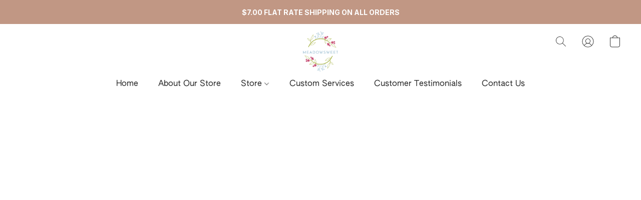

--- FILE ---
content_type: text/html;  charset=utf-8
request_url: https://www.meadowsweet.llc/products/signIn
body_size: 19605
content:

<!doctype html>
<html id="ecwid_html" lang="en">
<head>
	<meta charset="utf-8">
	<meta name="viewport"
		  content="height=device-height, width=device-width, initial-scale=1.0, maximum-scale=5.0, minimum-scale=1.0, viewport-fit=cover"/>
	<meta name="referrer" content="origin"/>
	<meta name="generator" content="ec-instant-site"/>
	<meta name="chrome" content="nointentdetection">

	

    <title>Meadowsweet Bath &amp; Body</title><meta property="og:title" content="Meadowsweet Bath &amp; Body" data-vmid="og:title"><meta property="og:image" content="" data-vmid="og:image"><meta property="og:image:secure_url" content="" data-vmid="og:image:secure_url"><meta property="twitter:title" content="Meadowsweet Bath &amp; Body" data-vmid="twitter:title"><meta property="twitter:image" content="" data-vmid="twitter:image"><meta property="og:locale" content="en_US" data-vmid="og:locale"><meta property="twitter:card" content="summary_large_image" data-vmid="twitter:card"><meta property="og:type" content="website" data-vmid="og:type"><meta property="og:site_name" content="Meadowsweet Bath & Body" data-vmid="og:site_name"><link href="https://www.meadowsweet.llc/products/signIn" hreflang="x-default" rel="alternate">

<link rel="manifest" href="/manifest.json" />
<meta name="theme-color" content="#FFFFFF" />
<meta http-equiv="x-dns-prefetch-control" content="on">

<link rel="preconnect" href="https://d34ikvsdm2rlij.cloudfront.net/vuega/static/2025/all" crossorigin/>
<link rel="dns-prefetch" href="https://d34ikvsdm2rlij.cloudfront.net/vuega/static/2025/all" crossorigin/>

<link rel="preconnect" href="//images.unsplash.com/" crossorigin/>
<link rel="dns-prefetch" href="//images.unsplash.com/" crossorigin/>

	<link rel="preconnect" href="https://dfvc2y3mjtc8v.cloudfront.net" crossorigin/>
	<link rel="dns-prefetch" href="https://dfvc2y3mjtc8v.cloudfront.net" crossorigin/>
	<link rel="preconnect" href="https://dhgf5mcbrms62.cloudfront.net" crossorigin/>
	<link rel="dns-prefetch" href="https://dhgf5mcbrms62.cloudfront.net" crossorigin/>
	<link rel="preconnect" href="https://d2gt4h1eeousrn.cloudfront.net" crossorigin/>
	<link rel="dns-prefetch" href="https://d2gt4h1eeousrn.cloudfront.net" crossorigin/>

<link rel="preconnect" href="//maps.googleapis.com" crossorigin/>
<link rel="dns-prefetch" href="//maps.googleapis.com" crossorigin/>

<meta property="og:url" content="https://www.meadowsweet.llc/products/signIn" />
    <link rel="stylesheet" type="text/css" href="https://d34ikvsdm2rlij.cloudfront.net/vuega/static/2025/all/website/assets/website-j0vnoj3o.css" /><link rel="stylesheet" type="text/css" href="https://d34ikvsdm2rlij.cloudfront.net/vuega/static/2025/all/website/assets/GDPRBannerTile-bz256qld.css" /><link rel="stylesheet" type="text/css" href="https://d34ikvsdm2rlij.cloudfront.net/vuega/static/2025/all/website/assets/AnnouncementBarTile-hn8g47ls.css" /><link rel="stylesheet" type="text/css" href="https://d34ikvsdm2rlij.cloudfront.net/vuega/static/2025/all/website/assets/HeaderTile-kxl9gblf.css" /><link rel="stylesheet" type="text/css" href="https://d34ikvsdm2rlij.cloudfront.net/vuega/static/2025/all/website/assets/style-coivxstf.css" /><link rel="stylesheet" type="text/css" href="https://d34ikvsdm2rlij.cloudfront.net/vuega/static/2025/all/website/assets/FooterTile-juq503vk.css" /><link rel="stylesheet" type="text/css" href="https://d34ikvsdm2rlij.cloudfront.net/vuega/static/2025/all/website/assets/InterFont-h91y70fa.css" /><link rel="stylesheet" type="text/css" href="https://d34ikvsdm2rlij.cloudfront.net/vuega/static/2025/all/website/assets/MontserratFont-4808z44a.css" /><link rel="stylesheet" type="text/css" href="https://d34ikvsdm2rlij.cloudfront.net/vuega/static/2025/all/website/assets/AuthenticSansFont-e1tkcr9r.css" />

<script>
	var viewportStyleEl = document.createElement('style');
	viewportStyleEl.appendChild(
		document.createTextNode(
			':root {' +
				'--vh: ' + window.innerHeight + ';' +
				'--vw: ' + window.innerWidth + ';' +
			'}'
		)
	);
	document.head.appendChild(viewportStyleEl);
</script>



		<link rel="canonical" href="https://www.meadowsweet.llc/products/signIn"/>


    <meta name = "google-site-verification" content="1tT584ubG2VWrmJOMXJO7jc96el0bFyfziSuw5U25Kg"/>
<script async src="//static.zotabox.com/8/c/8c9dae15a0ee6562afb6f5e0fa28691b/widgets.js"></script>
<link rel="shortcut icon" href="https://i.ibb.co/26YBmWh/Logo-full-color-cmyk23.png >
<div class="powr-multi-slider" id="464728a7_1641413170"></div><script src="https://www.powr.io/powr.js?platform=html"></script>






</head>
<body id="ecwid_body"
	  class="starter-site disable-ecwid-loader">
<!-- Google Tag Manager -->
<!-- Not Configured -->
<!-- End Google Tag Manager -->
<script>
	showStore = true;
</script>
<script>
	window.assetsBaseUrl = "https://d34ikvsdm2rlij.cloudfront.net/vuega/static/2025/all/";
	window.initialState = "{\"context\":{\"previewMode\":false,\"isTemplatePreviewMode\":false,\"isStyleSettingsPreviewMode\":false,\"ssrRendered\":true,\"fromAdmin\":false,\"bucketUrls\":{\"au-syd\":\"https://dfvc2y3mjtc8v.cloudfront.net\",\"us-vir\":\"https://dhgf5mcbrms62.cloudfront.net\",\"eu-fra\":\"https://d2gt4h1eeousrn.cloudfront.net\"},\"heapScriptUrl\":\"https://d1tqsoh7s4xjz9.cloudfront.net/v2/i.min.js\",\"heapDomain\":\"https://ecomm.events\",\"page\":\"RESERVED\",\"appJsUrls\":[\"https://cdn.appsmav.com/gr/assets/js/ecwid.js?v=17.1\",\"https://analytics.sitewit.com/ecwid.plugin.js\",\"https://static.zotabox.com/ecwid/widgets.js\",\"https://www.powr.io/powr.js?external-type=ecwid\"],\"appCssUrls\":[],\"appsPublicTokens\":{},\"appsPublicConfigs\":{\"gratisfaction-app\":\"{}\",\"zotabox-promo-bar\":\"{}\",\"powr-slider\":\"{}\",\"kliken-stats\":\"{}\"},\"editSiteUrl\":\"https://my.ecwid.com/edit-starter-site?ownerid=33693229&lang=en&from_admin\",\"subscriptionData\":{\"channelId\":\"ecwid\",\"channelType\":\"DIRECT\",\"isPaid\":true,\"isAllowNewCookieBanner\":true,\"maxPageNumber\":10,\"isMultilingualStoreFeatureEnabled\":true,\"isAdvancedDiscountsFeatureAvailable\":true,\"isBasicEcommerceFeatureEnabled\":true,\"siteMode\":\"ECOMMERCE\",\"isRichTextEditorEnabled\":true,\"isTemplateMarketFeatureEnabled\":true,\"isCustomCodeFeatureEnabled\":true,\"isAccessToControlPanel\":true,\"isStorefrontAgeConfirmationFeatureEnabled\":true,\"isAiSectionGenerationFeatureEnabled\":true,\"planName\":\"ECWID_BUSINESS\",\"planPeriod\":\"annual\",\"isInstantSiteBrandingFooterEnabled\":true,\"isNewSystemSettingsFeatureEnabled\":false,\"isNewSystemSettingsUiFeatureEnabled\":true,\"isShowUpgradeBanner\":false,\"isInstantSiteV2BlogFeatureEnabled\":false},\"isHighPriorityLoadAssigned\":false,\"dataDogRumSettings\":{\"applicationId\":\"c44928be-5327-4643-86ca-bd00b67c66cb\",\"clientToken\":\"pub9dbf33e28dc152b76bde3d2999dfd2a0\",\"site\":\"us5.datadoghq.com\",\"service\":\"vuega-site-prod\",\"env\":\"prod\",\"version\":\"2025-41823-g842c223233f5bd\",\"sessionSampleRate\":0.01,\"defaultPrivacyLevel\":\"mask-user-input\"},\"siteId\":33693229,\"serviceUrl\":\"https://vuega.ecwid.com\",\"clientIp\":\"18.188.124.82\",\"useStorefrontSSR\":false},\"page\":{\"pageList\":[{\"pageId\":\"home\",\"title\":\"Home\",\"urlPath\":\"/\",\"visible\":true,\"visibleHeader\":true,\"visibleFooter\":true,\"indexed\":true,\"tileIds\":[\"global\",\"gdpr-banner\",\"header-rz9fJc\",\"announcement-bar-oWYkLo\",\"call-to-action-5S4Qwt\",\"location-duxYMb\",\"footer-ADSVx7\",\"slider-Mp5okM\"],\"createdTimestamp\":1699358478336},{\"pageId\":\"products\",\"title\":\"Storefront\",\"urlPath\":\"/products\",\"visible\":true,\"visibleHeader\":true,\"visibleFooter\":true,\"indexed\":true,\"tileIds\":[\"product-details\"],\"createdTimestamp\":1699358478345},{\"pageId\":\"custom-33693229-L7KTaX\",\"title\":\"Custom Services\",\"urlPath\":\"/custom_services\",\"visible\":true,\"visibleHeader\":true,\"visibleFooter\":true,\"visibleAnnouncementBar\":true,\"indexed\":true,\"tileIds\":[\"image-text-qjGGHB\"],\"createdTimestamp\":1707946278306},{\"pageId\":\"custom-33693229-ZBeDfy\",\"title\":\"About Our Store\",\"urlPath\":\"/about_our_store\",\"visible\":true,\"visibleHeader\":true,\"visibleFooter\":true,\"visibleAnnouncementBar\":true,\"indexed\":true,\"tileIds\":[\"image-text-BRve3p\"],\"createdTimestamp\":1707946582142},{\"pageId\":\"category\",\"title\":\"Category\",\"urlPath\":\"/category\",\"visible\":true,\"visibleHeader\":true,\"visibleFooter\":true,\"visibleAnnouncementBar\":true,\"indexed\":true,\"tileIds\":[\"storefront-category\"],\"createdTimestamp\":1761114777544},{\"pageId\":\"product\",\"title\":\"Product\",\"urlPath\":\"/product\",\"visible\":true,\"visibleHeader\":true,\"visibleFooter\":true,\"visibleAnnouncementBar\":true,\"indexed\":true,\"tileIds\":[\"storefront-product\"],\"createdTimestamp\":1761114777687}],\"pageSettings\":{\"tilesVisibility\":{\"visibleAnnouncementBar\":true,\"visibleHeader\":true,\"visibleFooter\":true},\"pageType\":\"RESERVED\"}},\"base\":{\"playingVideosInWebsite\":[],\"burgerMenuOpened\":false,\"searchPanelOpened\":false,\"visibleTranslationLanguages\":[\"en\"],\"sideBarType\":\"\",\"isFullPreviewEnabled\":false,\"menuOpenIds\":{},\"menuOpenRequestedByTile\":{}},\"translation\":{\"websiteTranslations\":{\"Block.FeaturedProduct.Blank.title\":\"Product Name\",\"Language.id\":\"Indonesian\",\"Block.EmbedCustomCode.Blank.placeholder\":\"Changes appear when the site is published\",\"ProductDetails.CompositeProduct.Savings.ribbon\":\"Save {discount} on the bundle\",\"Language.tr_iso\":\"TR\",\"Language.zh_CN\":\"Chinese (Simplified)\",\"Footer.CookieSettings\":\"Cookie settings\",\"SocialIcon.apple_music.title\":\"Apple Music\",\"Language.hu\":\"Hungarian\",\"Dialog.TrackingConsent.AcceptAll.button\":\"Accept All Cookies\",\"Language.hr\":\"Croatian\",\"Language.zh_TW\":\"Chinese (Traditional)\",\"Block.Video.Content.VideoUploaded.Title.ADA.context\":\"Displayable title of this video is {title}\",\"Language.hy\":\"Armenian\",\"SocialIcon.linkedin.title\":\"LinkedIn\",\"Language.cs_iso\":\"CS\",\"Footer.CookieSettings.ADA.context\":\"Open advanced cookie settings in a new tab\",\"Footer.PoweredByLightspeed\":\"Powered by Lightspeed\",\"SocialIcon.twitter.title\":\"X (former Twitter)\",\"Footer.CookieSettings.Analytics\":\"Allow analytics and essential cookies\",\"Footer.ReportAbuse\":\"Report abuse\",\"Block.Video.Content.VideoUpload.Blank.placeholder\":\"Your video will appear here\",\"Dialog.TrackingConsent.description_vol2\":\"We use cookies and similar technologies to remember your preferences, measure effectiveness of our campaigns, and analyze depersonalized data to improve performance of our site. By choosing “Accept”, you consent to the use of all the cookies. To set up your cookie preferences, click “Cookie Settings”. You can change your cookie preferences anytime in My Account → Cookie consent or at the bottom of the site.\",\"NavigationMenu.Account\":\"My account\",\"SocialIcon.instagram.title\":\"Instagram\",\"SEO.StoreTitle\":\"Products\",\"Location.GetDirections.action\":\"Get directions\",\"Language.ca_iso\":\"CA\",\"Pricing.NameYourPrice\":\"Free or your own price\",\"Dialog.TrackingConsent.Settings.Selected.button\":\"Allow Selected\",\"ContactForm.EmailField.error_invalid\":\"Invalid email address format\",\"Block.CategoryCollection.Blank.placeholder\":\"Your category will be shown here\",\"ContactForm.Submit.error\":\"Couldn’t send the message. Please try again later.\",\"Language.fi_iso\":\"FI\",\"Language.is\":\"Icelandic\",\"Language.zh_CN_iso\":\"ZH (CN)\",\"ProductDetails.badge.preorder\":\"Pre-order\",\"Language.it\":\"Italian\",\"Language.no_iso\":\"NO\",\"Language.zh\":\"Chinese (Simplified)\",\"Language.de_CH_iso\":\"DE (CH)\",\"Block.ContactInfo.Email.button\":\"Email us\",\"CommonLabel.NextTab.Icon.ADA.context\":\"Switch to the tab {count} of {countAll}\",\"CommonLabel.PrevSlideArrow.Button.ADA.context\":\"Go to the next slide\",\"Header.Menu.Close.action\":\"Close\",\"Language.ja\":\"Japanese\",\"OutOfStock.label\":\"Out of stock\",\"Common.FreeShipping.text\":\"Free\",\"ADA.Search.duplicate\":\"Search the website\",\"Dialog.TrackingConsent.Settings.OnlyEssential.button\":\"Allow Only Essential\",\"Language.he_iso\":\"HE\",\"Language.gl\":\"Galician\",\"Language.es_iso\":\"ES\",\"Language.fr\":\"French\",\"Footer.PoweredBy.wl_safe\":\"Powered by {brand}\",\"ADA.Menu.Mobile\":\"Website menu\",\"Block.FeaturedProduct.DemoContent.Price\":\"199.99\",\"CommonLabel.SkipToMainContent.Button.ADA.context\":\"Skip to main content\",\"Mail.AbuseReport.body\":\"SID {storeId}, {storeUrl}\",\"ADA.Cart\":\"Go to your shopping cart\",\"Language.mn_iso\":\"MN\",\"ShowAllProducts.Button\":\"Show All Products\",\"ContactsWidget.OpenMessenger.Browser.button\":\"Open in browser\",\"Dialog.TrackingConsent.description.duplicate\":\"We use cookies and similar technologies to remember your preferences and keep you logged in (“essential“ cookies); to measure effectiveness of our campaigns and analyze depersonalized data to improve performance of our site (“non-essential“ cookies). By choosing \\\"Accept only essential cookies\\\", you consent to the use of only the technically necessary essential cookies. By choosing “Accept all cookies”, you consent to the use of all the cookies. You can change your cookie preferences anytime by clicking “Cookie consent” at the bottom of the site. \",\"Language.mr_iso\":\"MR\",\"Language.he\":\"Hebrew\",\"Language.lt_iso\":\"LT\",\"Language.nl_iso\":\"NL\",\"Language.ro_iso\":\"RO\",\"SoldOut.label\":\"Sold out\",\"Footer.PoweredBy.ADA.context\":\"Open info about the website builder in a new tab\",\"EmptyState.RootCategories.title\":\"Your root categories will be shown here\",\"ProductDetails.Preorder.button\":\"Pre-Order\",\"Language.id_iso\":\"ID\",\"NavigationMenu.ProductSearch\":\"Search products\",\"Legal.IncludedTaxList\":\"Price incl.\",\"Block.CategoryCollection.ProductNumber.Many\":\"{productCount} products\",\"Block.ContactInfo.WhatsApp.button\":\"Chat on WhatsApp\",\"Location.Map.NoCookieConsent.action\":\"Accept Cookies\",\"Dialog.TrackingConsent.ViewPolicy.ADA.context\":\"Learn more about the privacy policy in a new tab\",\"SocialIcon.facebook.title\":\"Facebook\",\"Block.Video.VideoUpload.Preview\":\"Your Video\",\"ADA.Search\":\"Search the website\",\"Language.mn\":\"Mongolian\",\"Language.mk\":\"Macedonian\",\"SocialIcon.viber.title\":\"Viber\",\"Language.lv_iso\":\"LV\",\"CommonLabel.NextSlideArrow.Button.ADA.context\":\"Go to the next slide\",\"SocialIcon.line.title\":\"Line\",\"Language.mr\":\"Marathi\",\"Language.ko_iso\":\"KO\",\"Language.gl_iso\":\"GL\",\"Language.fil_iso\":\"FIL\",\"Language.ms\":\"Malay\",\"Language.ru_iso\":\"RU\",\"Block.CategoryProducts.WebSiteContent.Price\":\"Available:\",\"Dialog.TrackingConsent.title\":\"Privacy notice\",\"Language.lv\":\"Latvian\",\"Language.th_iso\":\"TH\",\"NavigationMenu.More\":\"More…\",\"ADA.Search.placeholder\":\"Enter what you’re looking for here\",\"Block.FeaturedProduct.Blank.placeholder\":\"Your product will be shown here\",\"Dialog.Showroom.TrackingConsent.Settings.Analytics.description\":\"Consent for cookies used for analytics, such as Google Analytics and internal website statistics.\",\"Language.de_iso\":\"DE\",\"Dialog.TrackingConsent.AcceptEssential.button\":\"Accept Only Essential Cookies\",\"ProductList.lowest_price_days_few\":\"Lowest price in {count} days: {price}\",\"SocialIcon.wechat.title\":\"WeChat\",\"Footer.CookieSettings.accept\":\"Allow all cookies\",\"Language.is_iso\":\"IS\",\"SocialIcon.threads.title\":\"Threads\",\"SocialIcon.whatsapp.title\":\"WhatsApp\",\"Language.el_iso\":\"EL\",\"Legal.TaxExemptBusiness.DE\":\"VAT is not charged (small business owner § 19 UStG)\",\"ProductList.lowest_price_days_other\":\"Lowest price in {count} days: {price}\",\"Language.no\":\"Norwegian\",\"NavigationMenu.Cart\":\"Shopping cart\",\"CustomerReviews.Image.Close.Button.ADA.context\":\"Close a customer review image\",\"Language.nl\":\"Dutch\",\"Block.LogoGallery.Content.Blank.placeholder\":\"Your logo will appear here\",\"Language.ar_iso\":\"AR\",\"ADA.Cart.duplicate\":\"Go to your shopping cart\",\"Language.eu_iso\":\"EU\",\"Language.fr_CA\":\"French (Canada)\",\"Language.sl_iso\":\"SL\",\"ProductList.lowest_price_days_many\":\"Lowest price in {count} days: {price}\",\"Header.Brands.PopularBrands\":\"Popular brands\",\"ViewProduct.Showroom.button\":\"View Product\",\"CatalogPage.CompositeProduct.Savings.ribbon\":\"Save {discount} on the bundle\",\"Language.pt_iso\":\"PT\",\"Block.FeaturedProduct.Blank.description\":\"Describe what makes your product special. Focus on the essentials, and let an accent photo tell the details.\",\"Language.be_iso\":\"BE\",\"Language.ja_iso\":\"JA\",\"Language.ko\":\"Korean\",\"Language.da_iso\":\"DA\",\"ADA.Mail.Showroom\":\"Contact the business by email\",\"ProductDetails.Ribbon.sample\":\"Sample Product\",\"Header.Cart\":\"Cart\",\"Mail.AbuseReport.Showroom.subject\":\"Complaint against website: ID {storeId}\",\"Block.HiddenSection.label\":\"Hidden section\",\"SocialIcon.spotify.title\":\"Spotify\",\"Language.pt_BR\":\"Portuguese (Brazilian)\",\"Dialog.TrackingConsent.description_new\":\"We use cookies and similar technologies to remember your preferences and keep you logged in (“essential” cookies); to measure effectiveness of our campaigns and analyze depersonalized data to improve performance of our site (“non-essential” cookies). By choosing “Accept All Cookies”, you consent to the use of all the cookies. To set up your cookie preferences, click “Cookie Settings”. You can change your cookie preferences anytime in My Account → Cookie consent or at the bottom of the site.\",\"Language.et_iso\":\"ET\",\"SitePreviewBanner.title\":\"Your site preview\",\"ContactsWidget.OpenMessenger.Mobile.button\":\"Open mobile app\",\"Dialog.TrackingConsent.Settings.Essential.description\":\"Mandatory website cookies, such as security cookies. Consent for essential cookies cannot be revoked.\",\"ADA.Search.placeholder.duplicate\":\"Enter what you’re looking for here\",\"Language.ka\":\"Georgian\",\"CommonLabels.Decline.button\":\"Decline\",\"SocialIcon.twitch.title\":\"Twitch\",\"Block.CategoryProducts.Ribbon.Product.placeholder\":\"Ribbon\",\"ADA.Account\":\"Go to your account\",\"Block.ContactInfo.Phone.button\":\"Call us\",\"CategoryProducts.Slider.FirstDash.ADA.context\":\"Go to the start of the product list\",\"CommonLabels.Accept.button\":\"Accept\",\"Language.lt\":\"Lithuanian\",\"Language.hr_iso\":\"HR\",\"Legal.ShippingCostTerms\":\"Shipping costs\",\"Legal.ShippingExclusivePrice\":\"Excl. Shipping\",\"Location.Map.Shown.ADA.context\":\"Map with a location pin\",\"Block.ContactInfo.Facebook.button\":\"Chat on Facebook\",\"Language.sq_iso\":\"SQ\",\"Legal.TaxExemptBusiness.AT\":\"VAT is not charged (small business owner § 6 UStG)\",\"ADA.Phone.Showroom\":\"Call the business’ phone number\",\"Dialog.TrackingConsent.AboutUs.action\":\"Learn more about us\",\"Header.Phone\":\"Phone\",\"Common.ExcludingShipping.text\":\"Excl.\",\"Dialog.TrackingConsent.AboutUs.ADA.context\":\"Learn more about the store in a new tab\",\"SocialIcon.youtube.title\":\"YouTube\",\"ADA.Mail.duplicate\":\"Compose an email to the store\",\"AgeConfirmation.DefaultText.description\":\"To browse this website, you need to confirm that you have reached legal age.\",\"Footer.CookieSettings.Personalization\":\"Allow personalization and essential cookies\",\"Language.zh_iso\":\"ZH\",\"ContactForm.Submit.success\":\"Your message has been sent\",\"Location.Map.NoCookieConsent.description\":\"To view the map, you need to consent to the use of cookies\",\"Header.Search.placeholder\":\"Search\",\"Language.sk_iso\":\"SK\",\"Mail.AbuseReport.Showroom.body\":\"ID {storeId}, {storeUrl}\",\"Test_ECWID_117315\":\"Test_ECWID_117315\",\"Block.ContactInfo.Viber.button\":\"Chat on Viber\",\"Dialog.TrackingConsent.Settings.Accept.button\":\"Accept\",\"Dialog.TrackingConsent.Settings.Personalization.description\":\"Consent for cookies that remember settings to improve visitor experience. For example, an indication that you dismissed a popup.\",\"AgeConfirmation.DefaultText.Confirm.button\":\"I am over 21\",\"Location.Map.NoCookieConsent\":\"Google Maps uses cookies to load interactive maps and remember your preferences. To view the map, you need to consent to the use of cookies.\",\"Location.Map.NoCookieConsent.more_info\":\"More info about using cookies:\",\"SocialIcon.messenger.title\":\"Facebook Messenger\",\"Header.Menu\":\"Menu\",\"SocialIcon.vkontakte.title\":\"VK\",\"Language.de_CH\":\"German (Switzerland)\",\"Language.ro\":\"Romanian\",\"Dialog.TrackingConsent.description\":\"We use cookies and similar technologies to remember your preferences and keep you logged in (“essential” cookies); to measure effectiveness of our campaigns and analyze depersonalized data to improve performance of our site (“non-essential” cookies). By choosing “Accept only essential cookies”, you consent to the use of only the technically necessary essential cookies. By choosing “Accept all cookies”, you consent to the use of all the cookies. You can change your cookie preferences anytime by clicking “Cookie settings” at the bottom of the site.\",\"Mail.AbuseReport.subject\":\"Complaint against store: SID {storeId}\",\"Block.ContactInfo.Telegram.button\":\"Chat on Telegram\",\"Language.bg\":\"Bulgarian\",\"Footer.Language\":\"Language:\",\"Language.be\":\"Belarusian\",\"Language.ru\":\"Russian\",\"Block.ContactInfo.WeChat.button\":\"Chat on WeChat\",\"Language.sv_iso\":\"SV\",\"Language.ms_iso\":\"MS\",\"Language.ar\":\"Arabic\",\"AgeConfirmation.DefaultText.title\":\"Are you over 21 years old?\",\"ADA.GoogleMap.duplicate\":\"Location on Google Maps\",\"ContactForm.PhoneField.error_invalid\":\"Invalid phone number format\",\"Language.fr_iso\":\"FR\",\"Location.Map.Background.ADA.context\":\"Here will be the map when cookies are accepted\",\"SocialIcon.snapchat.title\":\"Snapchat\",\"Subscriptions.SubscribeAndSave.ribbon\":\"Subscribe & Save {discount}%\",\"Footer.EcwidByLightspeed\":\"Ecwid by Lightspeed\",\"Block.ContactInfo.Line.button\":\"Chat on Line\",\"ContactForm.Submit.in_progress\":\"Sending\",\"Dialog.TrackingConsent.Settings.Personalization\":\"Personalization\",\"Language.uk_iso\":\"UA\",\"Block.Video.Content.VideoUpload.SupportedPlatforms.placeholder\":\"Supported platforms\",\"Dialog.TrackingConsent.Settings.Analytics.description\":\"Consent for cookies used for analytics, such as Google Analytics and internal store statistics.\",\"SocialIcon.telegram.title\":\"Telegram\",\"BuyNow.button\":\"Buy Now\",\"Language.zh_TW_iso\":\"ZH (TW)\",\"CustomerReviews.ReadMore.button\":\"Read More\",\"CatalogPage.CompositeProduct.ribbon\":\"Bundle of {count}\",\"Header.Email\":\"Email\",\"Language.it_iso\":\"IT\",\"Language.pl\":\"Polish\",\"Language.sr_iso\":\"SR\",\"Header.Account\":\"My account\",\"ADA.Phone\":\"Call the store’s phone number\",\"CustomerReviews.Image.Open.Button.ADA.context\":\"Open a customer review image in a new tab\",\"EmptyState.FeaturedProducts.title\":\"Your featured products will be shown here\",\"Header.Search\":\"Search\",\"Language.es_419\":\"Spanish (Latin America)\",\"MobileView.Preview.Section.title\":\"Section:\",\"Language.pt\":\"Portuguese\",\"Notice.TrackingConsent.CookieSettings.ADA.context\":\"Open advanced cookie settings\",\"Cover.NextTab.Icon.ADA.context\":\"Scroll to the next section\",\"FooterHeader.SiteLanguage.Dropdown.ADA.context\":\"Change website language\",\"ContactForm.RequiredField.error\":\"This field should not be empty\",\"CommonLabel.NextSlideMarker.Button.ADA.context\":\"Go to the slide {count} of {countAll}\",\"EmptyState.RootCategories.Cards.placeholder\":\"Category name\",\"Language.vi_iso\":\"VI\",\"Dialog.TrackingConsent.Settings.button\":\"Cookie Settings\",\"Language.ka_iso\":\"KA\",\"Location.Map.NoCookieConsent.title\":\"Google Maps uses cookies to load interactive maps and remember your preferences.\",\"Language.es_419_iso\":\"ES (LA)\",\"Language.mk_iso\":\"MK\",\"CategoryProducts.Slider.ThirdDash.ADA.context\":\"Go to the end of the product list\",\"NavigationMenu.AllCategories\":\"All categories\",\"Language.en\":\"English\",\"Language.el\":\"Greek\",\"AgeConfirmation.DefaultText.Deny.button\":\"I am under 21\",\"Language.fr_CA_iso\":\"FR (CA)\",\"Language.fil\":\"Filipino\",\"Language.uk\":\"Ukrainian\",\"Dialog.TrackingConsent.Settings.Essential\":\"Essential (always allowed)\",\"Language.cy_iso\":\"CY\",\"Common.ShippingCosts.link\":\"shipping\",\"Language.fa\":\"Persian\",\"Language.hu_iso\":\"HU\",\"ProductList.lowest_price_days_one\":\"Lowest price in {count} day: {price}\",\"Language.fa_iso\":\"FA\",\"Language.fi\":\"Finnish\",\"OnSale.label\":\"On sale\",\"ADA.Mail\":\"Compose an email to the store\",\"SkipToMainContent.Button\":\"Skip to main content\",\"Language.pl_iso\":\"PL\",\"SitePreviewBanner.Edit.button\":\"Edit Site\",\"Language.eu\":\"Basque\",\"Block.Video.Content.VideoUploaded.Author.Button.ADA.context\":\"Displayable author of this video is {name}\",\"Language.es\":\"Spanish\",\"SocialIcon.discord.title\":\"Discord\",\"ContactForm.RequiredField.label\":\"Required field\",\"Header.ViewAll\":\"View all\",\"Language.et\":\"Estonian\",\"Block.CategoryCollection.ProductNumber.plural\":\"Products: {number}\",\"Block.ContactInfo.iMessage.button\":\"Send iMessage\",\"Dialog.TrackingConsent.ViewPolicy.action\":\"Learn more in our Privacy Policy\",\"Language.en_iso\":\"EN\",\"Language.vi\":\"Vietnamese\",\"SocialIcon.yelp.title\":\"Yelp!\",\"Footer.CookieSettings.decline\":\"Don’t allow cookies. Only essential cookies will be used\",\"Subscriptions.FirstPayment\":\"First payment: {amount}\",\"Block.Video.Content.VideoUploaded.Play.Button.ADA.context\":\"Play the video\",\"Block.Video.VideoUpload.Preview2\":\"Video #2\",\"Block.Video.VideoUpload.Preview3\":\"Video #3\",\"Footer.PoweredBy\":\"Made with\",\"Block.Video.VideoUpload.Preview4\":\"Video #4\",\"Language.ca\":\"Catalan\",\"Language.sq\":\"Albanian\",\"Language.sr\":\"Serbian\",\"CustomerReviews.StarRating.ADA.context\":\"Star rating by the customer is {count} of {countAll}\",\"ProductDetails.CompositeProduct.ribbon\":\"Bundle of {count}\",\"Language.sv\":\"Swedish\",\"ADA.Phone.duplicate\":\"Call the store’s phone number\",\"Block.CategoryProducts.Blank.Product.placeholder\":\"Your product will be shown here\",\"ProductList.lowest_price_days_two\":\"Lowest price in {count} days: {price}\",\"Dialog.TrackingConsent.Settings.Analytics\":\"Analytics\",\"Language.hy_iso\":\"HY\",\"SocialIcon.tiktok.title\":\"TikTok\",\"Language.sk\":\"Slovak\",\"Language.sl\":\"Slovenian\",\"ADA.GoogleMap\":\"Location on Google Maps\",\"CategoryProducts.Slider.SecondDash.ADA.context\":\"Go to the middle of the product list\",\"Block.Video.VideoUpload.Preview1\":\"Video #1\",\"Language.bg_iso\":\"BG\",\"EmptyState.FeaturedProducts.Cards.placeholder\":\"Product name\",\"Dialog.Showroom.TrackingConsent.AboutUs.ADA.context\":\"Learn more about the website in a new tab\",\"Language.da\":\"Danish\",\"Language.de\":\"German\",\"Language.tr\":\"Turkish\",\"Dialog.TrackingConsent.Settings.Decline.button\":\"Decline\",\"Footer.ReportAbuse.ADA.context\":\"Report abuse in a new tab\",\"ProductList.lowest_price\":\"Lowest price in 30 days: {price}\",\"ProductDetails.SKU\":\"SKU: {Identifier}\",\"Block.ContactInfo.BusinessLocation.button\":\"View business location\",\"Block.CategoryCollection.ProductNumber.One\":\"1 product\",\"Language.cs\":\"Czech\",\"SocialIcon.pinterest.title\":\"Pinterest\",\"Language.pt_BR_iso\":\"PT (BR)\",\"Language.th\":\"Thai\",\"Block.ContactInfo.Instagram.button\":\"Chat on Instagram\",\"Language.cy\":\"Welsh\"},\"languageTranslations\":{\"en\":{\"Language.en\":\"English\"}}},\"profile\":{\"profile\":{\"siteId\":33693229,\"locale\":\"en\",\"storeName\":\"Meadowsweet Bath & Body\",\"tracking\":{\"googleUniversalAnalyticsId\":\"UA-210989259-1\",\"heapEnabled\":true},\"countryCode\":\"US\",\"storeClosed\":false,\"storeSuspended\":false,\"hideSitePublishedModal\":false,\"isTemplateSite\":false,\"siteUrl\":\"https://www.meadowsweet.llc\",\"hideEcwidLinks\":false,\"enabledLanguages\":[\"en\"],\"enableIps\":[\"\"],\"latestPublishTimestamp\":1748447619,\"previewTemplateInsideEditor\":true,\"editorLightModeEnabled\":true,\"featureFlags\":{\"isPagesEnabled\":true,\"siteMode\":\"ECOMMERCE\",\"siteDisplayCondition\":\"DEFAULT\",\"isBasicEcommerceEnabled\":true,\"isNewSystemSettingsEnabled\":false,\"isNewSystemSettingsUIEnabled\":true,\"isRichTextEditorEnabled\":true,\"isTemplateMarketFeatureEnabled\":false,\"isCustomCodeFeatureEnabled\":true,\"instantSiteSectionFeedbackUrl\":\"\",\"isMenuItemBrandsDropdownEnabled\":true,\"isStorefrontAgeConfirmationFeatureEnabled\":true,\"isStorefrontCustomizationEnabled\":true,\"isInstantSiteBrandingFooterEnabled\":true,\"isTextsAiGenEnabledForTextTile\":false,\"isTextsAiGenEnabledForImageTextTile\":false,\"isTextsAiGenEnabledForCoverTile\":false,\"isShowUpgradeBanner\":false,\"isStorefrontJsApiInInstantSiteEnabled\":true,\"isInstantSiteV2BlogFeatureEnabled\":false},\"isDraftChanged\":true}},\"tile\":{\"tileList\":[{\"content\":{\"text\":\"<p>$7.00 FLAT RATE SHIPPING ON ALL ORDERS<\/p>\",\"actionLink\":{\"type\":\"GO_TO_STORE_LINK\"}},\"design\":{\"layout\":\"CENTER\",\"showAllPages\":{\"enabled\":true},\"general\":{\"background\":{\"type\":\"solid\",\"solid\":{\"color\":{\"raw\":\"#C19784\",\"hex\":\"#C19784\",\"hsl\":{\"h\":18.399999999999856,\"s\":0.32876142216847415,\"l\":0.637237775,\"a\":1},\"rgba\":{\"r\":193,\"g\":151,\"b\":132,\"a\":1}}},\"gradient\":{\"fromColor\":\"global.color.background\",\"toColor\":\"global.color.background\"}}},\"text\":{\"size\":14,\"bold\":true,\"italic\":false,\"color\":{\"raw\":\"#FFFFFF\",\"hex\":\"#FFFFFF\",\"hsl\":{\"h\":0,\"s\":0,\"l\":1,\"a\":1},\"rgba\":{\"r\":255,\"g\":255,\"b\":255,\"a\":1}},\"visible\":true},\"actionLink\":{\"appearance\":\"solid-button\",\"color\":{\"raw\":\"#FFFFFF\",\"hex\":\"#FFFFFF\",\"hsl\":{\"h\":0,\"s\":0,\"l\":1,\"a\":1},\"rgba\":{\"r\":255,\"g\":255,\"b\":255,\"a\":1},\"auto\":false}},\"sanitizeHash\":\"21f38a9b192840ae4ced75e2dbf0153a\"},\"hasChanges\":false,\"id\":\"announcement-bar-oWYkLo\",\"order\":3,\"role\":\"BLOCK\",\"sourceId\":\"announcement_bar_002\",\"type\":\"ANNOUNCEMENT_BAR\",\"visibility\":true},{\"content\":{\"logo\":{\"type\":\"IMAGE\",\"text\":\"Your site name\",\"image\":{\"bucket\":\"us-vir\",\"set\":{\"cropped-default-1000x2000\":{\"url\":\"33693229/header-rz9fJc/pxjpplt-1000x2000.png\",\"width\":1200,\"height\":1361},\"cropped-webp-1000x2000\":{\"url\":\"33693229/header-rz9fJc/pxjpplt-1000x2000.webp\",\"width\":1200,\"height\":1360},\"default-1200x1200\":{\"url\":\"33693229/header-rz9fJc/pxjpplt-1200x1200.png\",\"width\":1200,\"height\":1361},\"default-2000x2000\":{\"url\":\"33693229/header-rz9fJc/pxjpplt-2000x2000.png\",\"width\":1200,\"height\":1361},\"default-200x200\":{\"url\":\"33693229/header-rz9fJc/pxjpplt-200x200.png\",\"width\":200,\"height\":227},\"default-600x600\":{\"url\":\"33693229/header-rz9fJc/pxjpplt-600x600.png\",\"width\":600,\"height\":681},\"webp-1200x1200\":{\"url\":\"33693229/header-rz9fJc/pxjpplt-1200x1200.webp\",\"width\":1200,\"height\":1360},\"webp-2000x2000\":{\"url\":\"33693229/header-rz9fJc/pxjpplt-2000x2000.webp\",\"width\":1200,\"height\":1360},\"webp-200x200\":{\"url\":\"33693229/header-rz9fJc/pxjpplt-200x200.webp\",\"width\":200,\"height\":227},\"webp-600x600\":{\"url\":\"33693229/header-rz9fJc/pxjpplt-600x600.webp\",\"width\":600,\"height\":680}},\"borderInfo\":{\"homogeneity\":true,\"color\":{\"r\":0,\"g\":0,\"b\":0,\"a\":0}}}},\"menu\":{\"items\":[{\"id\":\"h0001\",\"title\":\"Home\",\"type\":\"HYPER_LINK\"},{\"id\":\"h0003\",\"title\":\"About Our Store\",\"type\":\"HYPER_LINK\",\"tileIdForScroll\":\"image-text-S9yy6y\",\"link\":\"/about_our_store\",\"pageIdForNavigate\":\"custom-33693229-MRxLZT\"},{\"id\":\"cmIlU\",\"title\":\"Store\",\"type\":\"GO_TO_STORE\"},{\"id\":\"BN2Nl\",\"title\":\"Custom Services\",\"type\":\"HYPER_LINK\",\"tileIdForScroll\":\"call-to-action-CQJy3t\",\"link\":\"/custom_services\"},{\"id\":\"slxXe\",\"title\":\"Customer Testimonials\",\"type\":\"SCROLL_TO_TILE\",\"link\":\"\",\"tileIdForScroll\":\"call-to-action-5S4Qwt\"},{\"id\":\"h0004\",\"title\":\"Contact Us\",\"type\":\"SCROLL_TO_TILE\",\"tileIdForScroll\":\"location-duxYMb\"}]},\"contactInfo\":{\"phone\":\"1-779-254-2192\",\"email\":\"info@meadowsweet.llc\"},\"actionLink\":{\"type\":\"HYPER_LINK\"}},\"design\":{\"layout\":\"CENTER_LOGO_DETAILED\",\"general\":{\"background\":{\"type\":\"solid\",\"solid\":{\"color\":{\"raw\":\"#D9D0B9\",\"hex\":\"#D9D0B9\",\"hsl\":{\"h\":43.23529411764672,\"s\":0.2901824141345346,\"l\":0.78853722,\"a\":1},\"rgba\":{\"r\":217,\"g\":208,\"b\":185,\"a\":1}}},\"gradient\":{\"fromColor\":{\"raw\":\"#E1E3EF\",\"hex\":\"#E1E3EF\",\"hsl\":{\"h\":231.42857142857122,\"s\":0.30176299940829626,\"l\":0.9081973600000001,\"a\":1},\"rgba\":{\"r\":225,\"g\":227,\"b\":239,\"a\":1}}}}},\"menu\":{\"font\":\"roboto_slab\",\"size\":18,\"bold\":true,\"italic\":false,\"visible\":true},\"actionLink\":{\"appearance\":\"outline-button\",\"style\":\"round-corner\",\"visible\":true},\"menuAndIcons\":{\"font\":\"authentic_sans\",\"visibilityTogglers\":{\"account\":true,\"cart\":true,\"menu\":true,\"search\":true}},\"logo\":{\"bold\":true,\"italic\":false,\"spacing\":0,\"capitalization\":\"none\",\"frame\":{\"visible\":false,\"width\":2},\"visible\":true},\"panelBackground\":{\"type\":\"solid\"},\"sanitizeHash\":\"c17489eb06181d41b1ac2d51ee6dab68\"},\"externalContent\":{\"storeData\":{\"categories\":[{\"id\":144335261,\"name\":\"Bath & Shower\",\"productsCount\":0,\"url\":\"https://www.meadowsweet.llc/products/bath--shower\",\"enabled\":true},{\"id\":144334758,\"name\":\"Body Care\",\"productsCount\":0,\"url\":\"https://www.meadowsweet.llc/products/body-care\",\"enabled\":true},{\"id\":144340763,\"name\":\"Body Soap\",\"productsCount\":0,\"url\":\"https://www.meadowsweet.llc/products/body-soap\",\"enabled\":true},{\"id\":144330010,\"name\":\"Facial Care\",\"productsCount\":0,\"url\":\"https://www.meadowsweet.llc/products/facial-care\",\"enabled\":true},{\"id\":144334759,\"name\":\"Foot Care\",\"productsCount\":0,\"url\":\"https://www.meadowsweet.llc/products/foot-care\",\"enabled\":true},{\"id\":144328508,\"name\":\"For The Home\",\"productsCount\":0,\"url\":\"https://www.meadowsweet.llc/products/for-the-home\",\"enabled\":true},{\"id\":144338763,\"name\":\"Hair Care\",\"productsCount\":0,\"url\":\"https://www.meadowsweet.llc/products/hair-care\",\"enabled\":true},{\"id\":144555260,\"name\":\"Lip Care\",\"productsCount\":0,\"url\":\"https://www.meadowsweet.llc/products/lip-care\",\"enabled\":true},{\"id\":142313389,\"name\":\"Men's Grooming\",\"productsCount\":0,\"url\":\"https://www.meadowsweet.llc/products/mens-grooming\",\"enabled\":true},{\"id\":134273775,\"name\":\"Suncare\",\"productsCount\":0,\"url\":\"https://www.meadowsweet.llc/products/suncare\",\"enabled\":true}],\"products\":[]},\"categoryTree\":[{\"id\":144335261,\"name\":\"Bath & Shower\",\"nameTranslated\":{\"en\":\"Bath & Shower\"},\"urlPath\":\"https://www.meadowsweet.llc/products/bath--shower\",\"enabled\":true,\"children\":[{\"id\":129154752,\"name\":\"Bath Bombs\",\"nameTranslated\":{\"en\":\"Bath Bombs\"},\"urlPath\":\"https://www.meadowsweet.llc/products/bath-bombs-2\",\"enabled\":true,\"children\":[]},{\"id\":146149047,\"name\":\"Bath Melts\",\"nameTranslated\":{\"en\":\"Bath Melts\"},\"urlPath\":\"https://www.meadowsweet.llc/products/bath-melts-1\",\"enabled\":true,\"children\":[]},{\"id\":149691261,\"name\":\"Bath Pearls\",\"nameTranslated\":{\"en\":\"Bath Pearls\"},\"urlPath\":\"https://www.meadowsweet.llc/products/bath-pearls-1\",\"enabled\":true,\"children\":[]},{\"id\":129154753,\"name\":\"Bath Salts & Soaks\",\"nameTranslated\":{\"en\":\"Bath Salts & Soaks\"},\"urlPath\":\"https://www.meadowsweet.llc/products/bath-salts--soaks\",\"enabled\":true,\"children\":[]},{\"id\":129182252,\"name\":\"Body Scrub\",\"nameTranslated\":{\"en\":\"Body Scrub\"},\"urlPath\":\"https://www.meadowsweet.llc/products/body-scrub-1\",\"enabled\":true,\"children\":[]},{\"id\":129182003,\"name\":\"Body Wash & Shower Gel\",\"nameTranslated\":{\"en\":\"Body Wash & Shower Gel\"},\"urlPath\":\"https://www.meadowsweet.llc/products/body-wash--shower-gel\",\"enabled\":true,\"children\":[]},{\"id\":145542048,\"name\":\"Shower Steamers\",\"nameTranslated\":{\"en\":\"Shower Steamers\"},\"urlPath\":\"https://www.meadowsweet.llc/products/shower-steamers\",\"enabled\":true,\"children\":[]},{\"id\":163867020,\"name\":\"Shower Mist\",\"nameTranslated\":{\"en\":\"Shower Mist\"},\"urlPath\":\"https://www.meadowsweet.llc/products/shower-mist-163867020\",\"enabled\":true,\"children\":[]}]},{\"id\":144334758,\"name\":\"Body Care\",\"nameTranslated\":{\"en\":\"Body Care\"},\"urlPath\":\"https://www.meadowsweet.llc/products/body-care\",\"enabled\":true,\"children\":[{\"id\":129177259,\"name\":\"Body Butter\",\"nameTranslated\":{\"en\":\"Body Butter\"},\"urlPath\":\"https://www.meadowsweet.llc/products/body-butter-2\",\"enabled\":true,\"children\":[]},{\"id\":129154758,\"name\":\"Body Mist\",\"nameTranslated\":{\"en\":\"Body Mist\"},\"urlPath\":\"https://www.meadowsweet.llc/products/body-mist-1\",\"enabled\":true,\"children\":[]},{\"id\":146062763,\"name\":\"Body Sponges & Puffs\",\"nameTranslated\":{\"en\":\"Body Sponges & Puffs\"},\"urlPath\":\"https://www.meadowsweet.llc/products/body-sponges--puffs\",\"enabled\":true,\"children\":[]},{\"id\":129004751,\"name\":\"Hand & Body Lotion\",\"nameTranslated\":{\"en\":\"Hand & Body Lotion\"},\"urlPath\":\"https://www.meadowsweet.llc/products/hand--body-lotion-129004751\",\"enabled\":true,\"children\":[]},{\"id\":129181505,\"name\":\"Hand Cream\",\"nameTranslated\":{\"en\":\"Hand Cream\"},\"urlPath\":\"https://www.meadowsweet.llc/products/hand-cream-1\",\"enabled\":true,\"children\":[]},{\"id\":129154754,\"name\":\"Hand Sanitizer\",\"nameTranslated\":{\"en\":\"Hand Sanitizer\"},\"urlPath\":\"https://www.meadowsweet.llc/products/hand-sanitizer-2\",\"enabled\":true,\"children\":[]},{\"id\":129177257,\"name\":\"Solid Body Moisturizer\",\"nameTranslated\":{\"en\":\"Solid Body Moisturizer\"},\"urlPath\":\"https://www.meadowsweet.llc/products/solid-body-moisturizer\",\"enabled\":true,\"children\":[]}]},{\"id\":144340763,\"name\":\"Body Soap\",\"nameTranslated\":{\"en\":\"Body Soap\"},\"urlPath\":\"https://www.meadowsweet.llc/products/body-soap\",\"enabled\":true,\"children\":[{\"id\":129181503,\"name\":\"Bar Soap\",\"nameTranslated\":{\"en\":\"Bar Soap\"},\"urlPath\":\"https://www.meadowsweet.llc/products/bar-soap\",\"enabled\":true,\"children\":[]},{\"id\":129182002,\"name\":\"Liquid Soap\",\"nameTranslated\":{\"en\":\"Liquid Soap\"},\"urlPath\":\"https://www.meadowsweet.llc/products/liquid-soap-11\",\"enabled\":true,\"children\":[]},{\"id\":144558761,\"name\":\"Loofah Soap\",\"nameTranslated\":{\"en\":\"Loofah Soap\"},\"urlPath\":\"https://www.meadowsweet.llc/products/loofah-soap-1\",\"enabled\":true,\"children\":[]}]},{\"id\":144330010,\"name\":\"Facial Care\",\"nameTranslated\":{\"en\":\"Facial Care\"},\"urlPath\":\"https://www.meadowsweet.llc/products/facial-care\",\"enabled\":true,\"children\":[{\"id\":137664022,\"name\":\"Facial Cleanser\",\"nameTranslated\":{\"en\":\"Facial Cleanser\"},\"urlPath\":\"https://www.meadowsweet.llc/products/facial-cleanser\",\"enabled\":true,\"children\":[]},{\"id\":138110523,\"name\":\"Facial Moisturizer\",\"nameTranslated\":{\"en\":\"Facial Moisturizer\"},\"urlPath\":\"https://www.meadowsweet.llc/products/facial-moisturizer\",\"enabled\":true,\"children\":[]},{\"id\":157722284,\"name\":\"Facial Serum\",\"nameTranslated\":{\"en\":\"Facial Serum\"},\"urlPath\":\"https://www.meadowsweet.llc/products/facial-serum\",\"enabled\":true,\"children\":[]},{\"id\":146061266,\"name\":\"Facial Sponges\",\"nameTranslated\":{\"en\":\"Facial Sponges\"},\"urlPath\":\"https://www.meadowsweet.llc/products/facial-sponges\",\"enabled\":true,\"children\":[]},{\"id\":157722541,\"name\":\"Facial Toner\",\"nameTranslated\":{\"en\":\"Facial Toner\"},\"urlPath\":\"https://www.meadowsweet.llc/products/facial-toner-1\",\"enabled\":true,\"children\":[]},{\"id\":146061017,\"name\":\"Makup Wipes\",\"nameTranslated\":{\"en\":\"Makup Wipes\"},\"urlPath\":\"https://www.meadowsweet.llc/products/makup-wipes\",\"enabled\":true,\"children\":[]}]},{\"id\":144334759,\"name\":\"Foot Care\",\"nameTranslated\":{\"en\":\"Foot Care\"},\"urlPath\":\"https://www.meadowsweet.llc/products/foot-care\",\"enabled\":true,\"children\":[{\"id\":129177255,\"name\":\"Foot Cream\",\"nameTranslated\":{\"en\":\"Foot Cream\"},\"urlPath\":\"https://www.meadowsweet.llc/products/foot-cream-2\",\"enabled\":true,\"children\":[]},{\"id\":146146807,\"name\":\"Pumice Stone\",\"nameTranslated\":{\"en\":\"Pumice Stone\"},\"urlPath\":\"https://www.meadowsweet.llc/products/pumice-stone\",\"enabled\":true,\"children\":[]}]},{\"id\":144328508,\"name\":\"For The Home\",\"nameTranslated\":{\"en\":\"For The Home\"},\"urlPath\":\"https://www.meadowsweet.llc/products/for-the-home\",\"enabled\":true,\"children\":[{\"id\":129145007,\"name\":\"Diffusers\",\"nameTranslated\":{\"en\":\"Diffusers\"},\"urlPath\":\"https://www.meadowsweet.llc/products/diffusers-2\",\"enabled\":true,\"children\":[]},{\"id\":129181504,\"name\":\"Candles\",\"nameTranslated\":{\"en\":\"Candles\"},\"urlPath\":\"https://www.meadowsweet.llc/products/candles-9\",\"enabled\":true,\"children\":[]},{\"id\":145798793,\"name\":\"Home Sprays\",\"nameTranslated\":{\"en\":\"Home Sprays\"},\"urlPath\":\"https://www.meadowsweet.llc/products/home-sprays\",\"enabled\":true,\"children\":[]}]},{\"id\":144338763,\"name\":\"Hair Care\",\"nameTranslated\":{\"en\":\"Hair Care\"},\"urlPath\":\"https://www.meadowsweet.llc/products/hair-care\",\"enabled\":true,\"children\":[{\"id\":129177256,\"name\":\"Shampoo Bar\",\"nameTranslated\":{\"en\":\"Shampoo Bar\"},\"urlPath\":\"https://www.meadowsweet.llc/products/shampoo-bar-2\",\"enabled\":true,\"children\":[]},{\"id\":159744015,\"name\":\"Conditioner Bar\",\"nameTranslated\":{\"en\":\"Conditioner Bar\"},\"urlPath\":\"https://www.meadowsweet.llc/products/conditioner-bar-1\",\"enabled\":true,\"children\":[]}]},{\"id\":144555260,\"name\":\"Lip Care\",\"nameTranslated\":{\"en\":\"Lip Care\"},\"urlPath\":\"https://www.meadowsweet.llc/products/lip-care\",\"enabled\":true,\"children\":[{\"id\":144563012,\"name\":\"Lip Balm\",\"nameTranslated\":{\"en\":\"Lip Balm\"},\"urlPath\":\"https://www.meadowsweet.llc/products/lip-balm-3\",\"enabled\":true,\"children\":[]}]},{\"id\":142313389,\"name\":\"Men's Grooming\",\"nameTranslated\":{\"en\":\"Men's Grooming\"},\"urlPath\":\"https://www.meadowsweet.llc/products/mens-grooming\",\"enabled\":true,\"children\":[{\"id\":129182004,\"name\":\"Aftershave Balm\",\"nameTranslated\":{\"en\":\"Aftershave Balm\"},\"urlPath\":\"https://www.meadowsweet.llc/products/aftershave-balm-3\",\"enabled\":true,\"children\":[]},{\"id\":129154755,\"name\":\"Aftershave\",\"nameTranslated\":{\"en\":\"Aftershave\"},\"urlPath\":\"https://www.meadowsweet.llc/products/aftershave-1\",\"enabled\":true,\"children\":[]},{\"id\":145546800,\"name\":\"Beard Oil\",\"nameTranslated\":{\"en\":\"Beard Oil\"},\"urlPath\":\"https://www.meadowsweet.llc/products/beard-oil-1\",\"enabled\":true,\"children\":[]},{\"id\":129182006,\"name\":\"Shave Brush\",\"nameTranslated\":{\"en\":\"Shave Brush\"},\"urlPath\":\"https://www.meadowsweet.llc/products/shave-brush-1\",\"enabled\":true,\"children\":[]},{\"id\":129177258,\"name\":\"Shaving Foam\",\"nameTranslated\":{\"en\":\"Shaving Foam\"},\"urlPath\":\"https://www.meadowsweet.llc/products/shaving-foam-1\",\"enabled\":true,\"children\":[]},{\"id\":129182005,\"name\":\"Shave Soap\",\"nameTranslated\":{\"en\":\"Shave Soap\"},\"urlPath\":\"https://www.meadowsweet.llc/products/shave-soap-2\",\"enabled\":true,\"children\":[]},{\"id\":138143504,\"name\":\"Shave Gel\",\"nameTranslated\":{\"en\":\"Shave Gel\"},\"urlPath\":\"https://www.meadowsweet.llc/products/shave-gel-2\",\"enabled\":true,\"children\":[]}]},{\"id\":134273775,\"name\":\"Suncare\",\"nameTranslated\":{\"en\":\"Suncare\"},\"urlPath\":\"https://www.meadowsweet.llc/products/suncare\",\"enabled\":true,\"children\":[{\"id\":144558762,\"name\":\"Lip Balm\",\"nameTranslated\":{\"en\":\"Lip Balm\"},\"urlPath\":\"https://www.meadowsweet.llc/products/lip-balm-2\",\"enabled\":true,\"children\":[]},{\"id\":144340764,\"name\":\"Sunscreen\",\"nameTranslated\":{\"en\":\"Sunscreen\"},\"urlPath\":\"https://www.meadowsweet.llc/products/sunscreen-2\",\"enabled\":true,\"children\":[]}]}]},\"hasChanges\":false,\"id\":\"header-rz9fJc\",\"order\":4,\"role\":\"BLOCK\",\"sourceId\":\"default_000\",\"type\":\"HEADER\",\"visibility\":true},{\"design\":{},\"externalContent\":{\"legalLinks\":[{\"title\":\"Terms & Conditions\",\"type\":\"TERMS\",\"url\":\"https://www.meadowsweet.llc/products/pages/terms\",\"target\":\"\"},{\"title\":\"Privacy Policy\",\"type\":\"PRIVACY_STATEMENT\",\"url\":\"https://www.meadowsweet.llc/products/pages/privacy-policy\",\"target\":\"\"},{\"title\":\"Shipping & Payment Info\",\"type\":\"SHIPPING_COST_PAYMENT_INFO\",\"url\":\"https://www.meadowsweet.llc/products/pages/shipping-payment\",\"target\":\"\"},{\"title\":\"Return Policy\",\"type\":\"REVOCATION_TERMS\",\"url\":\"https://www.meadowsweet.llc/products/pages/returns\",\"target\":\"\"},{\"title\":\"Powered by Amazon Web Services\",\"type\":\"LEGAL_INFO\",\"url\":\"https://aws.amazon.com/contact-us/?nc2=h_header\",\"target\":\"_blank\"}]},\"hasChanges\":false,\"id\":\"gdpr-banner\",\"order\":2,\"role\":\"NOTICE\",\"type\":\"GDPR_BANNER\",\"visibility\":true},{\"content\":{},\"defaults\":{\"layout\":\"DEFAULT\",\"imageSize\":{\"value\":\"LARGE\"},\"imageAspectRatio\":{\"value\":\"PORTRAIT_0667\"},\"productFiltersVisibleOnCatalogPages\":{\"value\":\"false\"},\"productFiltersPositionOnCatalogPages\":{\"value\":\"RIGHT\"},\"productFiltersOpenedByDefaultOnCategoryPage\":{\"enabled\":false},\"productFiltersOrientationPosition\":{\"value\":\"VERTICAL\"},\"showSortViewAsOptions\":{\"enabled\":true},\"enableCatalogOnOnePage\":{\"value\":\"false\"},\"productCardLayout\":{\"value\":\"CENTER\"},\"productTitleBehavior\":{\"value\":\"SHOW\"},\"productSubtitleBehavior\":{\"value\":\"SHOW\"},\"productPriceBehavior\":{\"value\":\"SHOW\"},\"productListSwatchesProductOptionBehavior\":{\"value\":\"HIDE\"},\"productSkuBehavior\":{\"value\":\"HIDE\"},\"productBuyButtonBehavior\":{\"value\":\"HIDE\"},\"productRatingSectionBehavior\":{\"value\":\"SHOW\"},\"productRatingViewBehavior\":{\"value\":\"5_STARS_VIEW\"},\"showProductRatingAvg\":{\"enabled\":true},\"showProductTotalNumberOfReview\":{\"enabled\":true},\"showProductFrame\":{\"enabled\":false},\"showProductImages\":{\"enabled\":true},\"showAdditionalImageOnHover\":{\"enabled\":false},\"categoryTitleBehavior\":{\"value\":\"SHOW_ON_IMAGE\"},\"showFooterMenu\":{\"enabled\":true},\"showSigninLink\":{\"enabled\":true},\"storefrontProductOptionShape\":{\"value\":\"SQUARE\"}},\"design\":{\"layout\":\"DEFAULT\",\"imageSize\":{\"value\":\"SMALL\"},\"imageAspectRatio\":{\"value\":\"LANDSCAPE_15\"},\"productFiltersVisibleOnCatalogPages\":{\"value\":\"false\"},\"productFiltersPositionOnCatalogPages\":{\"value\":\"RIGHT\"},\"productFiltersOpenedByDefaultOnCategoryPage\":{\"enabled\":false},\"productFiltersOrientationPosition\":{\"value\":\"VERTICAL\"},\"showSortViewAsOptions\":{\"enabled\":true},\"enableCatalogOnOnePage\":{\"enabled\":false},\"productCardLayout\":{\"value\":\"CENTER\"},\"productTitleBehavior\":{\"value\":\"SHOW\"},\"productSubtitleBehavior\":{\"value\":\"SHOW\"},\"productPriceBehavior\":{\"value\":\"SHOW\"},\"productSkuBehavior\":{\"value\":\"HIDE\"},\"productBuyButtonBehavior\":{\"value\":\"SHOW\"},\"productRatingSectionBehavior\":{\"value\":\"SHOW\"},\"productRatingViewBehavior\":{\"value\":\"5_STARS_VIEW\"},\"showProductRatingAvg\":{\"enabled\":true},\"showProductTotalNumberOfReview\":{\"enabled\":true},\"showProductFrame\":{\"enabled\":true},\"showProductImages\":{\"enabled\":true},\"showAdditionalImageOnHover\":{\"enabled\":true},\"categoryTitleBehavior\":{\"value\":\"SHOW_TEXT_ONLY\"},\"showFooterMenu\":{\"enabled\":true},\"showSigninLink\":{\"enabled\":true},\"productListSwatchesProductOptionBehavior\":{\"value\":\"HIDE\"},\"categoryViewMode\":{\"value\":\"COLLAPSED\"}},\"hasChanges\":false,\"id\":\"product-details\",\"order\":5,\"role\":\"BLOCK\",\"sourceId\":\"default_product_browser\",\"type\":\"PRODUCT_BROWSER\",\"visibility\":true},{\"content\":{},\"defaults\":{\"layout\":\"TWO_COLUMNS_SIDEBAR_ON_THE_RIGHT\",\"galleryLayout\":{\"value\":\"IMAGE_SINGLE_THUMBNAILS_HORIZONTAL\"},\"showReviewsSectionInOneCardView\":{\"value\":\"true\"},\"showNavigationArrows\":{\"enabled\":true},\"breadcrumbsPosition\":{\"value\":\"NAVIGATION_CONTAINER\"},\"optionSize\":{\"value\":\"MEDIUM\"},\"optionShape\":{\"value\":\"SQUARE\"},\"showProductName\":{\"enabled\":true},\"showProductSku\":{\"enabled\":false},\"showProductPrice\":{\"enabled\":true},\"showProductSubtitle\":{\"enabled\":true},\"showProductOptions\":{\"enabled\":true},\"showInStockLabel\":{\"enabled\":true},\"showNumberOfItemsInStock\":{\"enabled\":true},\"showQuantity\":{\"enabled\":false},\"showDeliveryTime\":{\"enabled\":true},\"showWholesalePrices\":{\"enabled\":true},\"showAttributes\":{\"enabled\":true},\"showWeight\":{\"enabled\":false},\"showProductDescription\":{\"enabled\":true},\"showRatingSection\":{\"enabled\":true},\"showReviewSection\":{\"enabled\":true},\"favoritesEnabled\":{\"enabled\":true},\"showShareButtons\":{\"enabled\":true},\"showProductPhotoZoom\":{\"enabled\":true},\"showAltTextAsDescription\":{\"enabled\":false},\"showOutlets\":{\"enabled\":true},\"showProductsQuantity\":{\"enabled\":true}},\"design\":{\"layout\":\"THREE_COLUMNS_SIDEBAR_ON_THE_RIGHT\",\"galleryLayout\":{\"value\":\"IMAGE_SINGLE_THUMBNAILS_HORIZONTAL\"},\"showReviewsSectionInOneCardView\":{\"value\":\"true\"},\"breadcrumbsPosition\":{\"value\":\"PRODUCT_DETAILS_SIDEBAR\"},\"optionSize\":{\"value\":\"MEDIUM\"},\"optionShape\":{\"value\":\"SQUARE\"},\"showProductName\":{\"enabled\":true},\"showProductSku\":{\"enabled\":false},\"showProductPrice\":{\"enabled\":true},\"showProductSubtitle\":{\"enabled\":true},\"showProductOptions\":{\"enabled\":true},\"showInStockLabel\":{\"enabled\":true},\"showNumberOfItemsInStock\":{\"enabled\":false},\"showQuantity\":{\"enabled\":true},\"showDeliveryTime\":{\"enabled\":true},\"showWholesalePrices\":{\"enabled\":false},\"showAttributes\":{\"enabled\":true},\"showWeight\":{\"enabled\":true},\"showProductDescription\":{\"enabled\":true},\"showRatingSection\":{\"enabled\":true},\"showReviewSection\":{\"enabled\":true},\"favoritesEnabled\":{\"enabled\":true},\"showShareButtons\":{\"enabled\":false},\"showProductPhotoZoom\":{\"enabled\":true},\"showAltTextAsDescription\":{\"enabled\":false},\"showNavigationArrows\":{\"enabled\":true},\"positionBreadcrumbs\":200,\"positionBuyButton\":600,\"positionProductDescription\":2147483647,\"positionProductName\":100,\"positionProductOptions\":500,\"positionProductPrice\":400,\"positionReviewSection\":2147483647,\"positionProductSku\":300,\"positionSaveForLater\":900,\"positionShareButtons\":1000,\"positionSubtitle\":500,\"positionWholesalePrices\":700,\"productDetailsTwoColumnsWithRightSidebarShowProductDescriptionOnSidebar\":{\"enabled\":false},\"bopisRule\":{\"value\":\"UNLIMITED\"},\"showOutlets\":{\"enabled\":true},\"showProductsQuantity\":{\"enabled\":true}},\"externalContent\":{\"productIds\":[]},\"hasChanges\":false,\"id\":\"storefront-product\",\"order\":6,\"role\":\"BLOCK\",\"sourceId\":\"default_storefront_product\",\"type\":\"STOREFRONT_PRODUCT\",\"visibility\":false},{\"content\":{},\"design\":{\"layout\":\"DEFAULT\"},\"externalContent\":{\"categoryIds\":[144335261]},\"hasChanges\":false,\"id\":\"storefront-category\",\"order\":7,\"role\":\"BLOCK\",\"sourceId\":\"default_storefront_category\",\"type\":\"STOREFRONT_CATEGORY\",\"visibility\":false},{\"content\":{\"copyright\":\"© 2025 Meadowsweet, LLC\\n\"},\"design\":{\"layout\":\"CENTER\",\"general\":{},\"sanitizeHash\":\"0967c9f4ee2b9cc89f2bcfae707eedd0\"},\"externalContent\":{\"channelSettings\":{\"showFooter\":true,\"usePartnerLogoInMadeWithSection\":false,\"logoUrl\":\"\",\"madeWithUrl\":\"https://lightspeedhq.com\",\"madeWithLogoUrl\":\"\",\"madeWithLogoSvg\":\"\"},\"legalLinks\":[{\"title\":\"Terms & Conditions\",\"type\":\"TERMS\",\"url\":\"https://www.meadowsweet.llc/products/pages/terms\",\"target\":\"\"},{\"title\":\"Privacy Policy\",\"type\":\"PRIVACY_STATEMENT\",\"url\":\"https://www.meadowsweet.llc/products/pages/privacy-policy\",\"target\":\"\"},{\"title\":\"Shipping & Payment Info\",\"type\":\"SHIPPING_COST_PAYMENT_INFO\",\"url\":\"https://www.meadowsweet.llc/products/pages/shipping-payment\",\"target\":\"\"},{\"title\":\"Return Policy\",\"type\":\"REVOCATION_TERMS\",\"url\":\"https://www.meadowsweet.llc/products/pages/returns\",\"target\":\"\"},{\"title\":\"Powered by Amazon Web Services\",\"type\":\"LEGAL_INFO\",\"url\":\"https://aws.amazon.com/contact-us/?nc2=h_header\",\"target\":\"_blank\"}],\"reportAbuseLink\":{\"title\":\"Report abuse\",\"url\":\"mailto:abuse@company.site?subject=Complaint against store: SID 33693229&body=SID 33693229, https://www.meadowsweet.llc\",\"target\":\"_blank\"},\"countriesWithHiddenPoweredBy\":[\"BY\",\"RU\",\"UA\"]},\"hasChanges\":false,\"id\":\"footer-ADSVx7\",\"order\":8,\"role\":\"BLOCK\",\"sourceId\":\"default_006\",\"type\":\"FOOTER\",\"visibility\":true}],\"siteSettings\":{\"design\":{\"color\":{\"title\":{\"raw\":\"#333\",\"hex\":\"#333333ff\",\"hsl\":{\"h\":0,\"s\":0,\"l\":0.2,\"a\":1},\"rgba\":{\"r\":51,\"g\":51,\"b\":51,\"a\":1},\"auto\":false},\"body\":{\"raw\":\"#333\",\"hex\":\"#333333ff\",\"hsl\":{\"h\":0,\"s\":0,\"l\":0.2,\"a\":1},\"rgba\":{\"r\":51,\"g\":51,\"b\":51,\"a\":1},\"auto\":false},\"button\":{\"raw\":\"#333\",\"hex\":\"#333333ff\",\"hsl\":{\"h\":0,\"s\":0,\"l\":0.2,\"a\":1},\"rgba\":{\"r\":51,\"g\":51,\"b\":51,\"a\":1},\"auto\":false},\"link\":{\"raw\":\"#1e7ec8\",\"hex\":\"#1e7ec8ff\",\"hsl\":{\"h\":206.11764705882356,\"s\":0.7391304347826086,\"l\":0.45098039215686275,\"a\":1},\"rgba\":{\"r\":30,\"g\":126,\"b\":200,\"a\":1},\"auto\":false},\"background\":{\"raw\":\"#FFF\",\"hex\":\"#ffffffff\",\"hsl\":{\"h\":0,\"s\":0,\"l\":1,\"a\":1},\"rgba\":{\"r\":255,\"g\":255,\"b\":255,\"a\":1},\"auto\":false}},\"fontFamily\":{\"title\":\"arial\",\"body\":\"inter\"},\"textSize\":{\"title\":48,\"subtitle\":22,\"body\":18},\"buttonSize\":{\"small\":14,\"medium\":16,\"large\":20},\"layout\":{\"maxWidth\":1120,\"tileMargin\":100,\"appearanceEffect\":\"none\"},\"customCss\":\"/* 4 categories per row, including the fist row */\\n.ec-size .ec-store .grid__categories--advanced[data-cols=\\\"4\\\"] .grid-category:nth-child(n+1) {width: 25%;}\\n\\n.ins-tile--footer::after {\\ncontent: \\\"\\\";\\ndisplay: block;\\nbackground-image: url(https://i.imgur.com/16mUjQA.png?1 );\\nbackground-size: contain;\\nbackground-repeat: no-repeat;\\nbackground-position: center center;\\nheight: 15px;\\npadding: 30px;\\nwidth: 200px;\\nmargin: 0 auto;\\n\\n@mixin grid-category-settings($count-per-row-list, $max-count-per-row: false) {\\n    $i: 1;\\n    @each $count-per-row in $count-per-row-list {\\n        &:nth-child(n+#{$i}) {\\n            width: 100% / $count-per-row;\\n            @if ($max-count-per-row) {\\n                $scale: $max-count-per-row / $count-per-row;\\n                $w: min(100%, 100% / $scale * 1.2);\\n                .grid-category__spacer {\\n                    $d: 16px * ($scale - 1) / $scale;\\n                    width: calc(#{$w} - #{$d});\\n                }\\n                .grid-category__image-spacer {\\n                    $d: 16px * ($scale - 1) / $scale;\\n                    width: calc(#{$w} - #{$d});\\n                }\\n            }\\n        }\\n        $i: $i + $count-per-row;\\n    }\\n}\\n.ec-size .ec-store .ec-grid .grid__categories {\\n    &[data-cols=\\\"1\\\"] {\\n        .grid-category {\\n            @include grid-category-settings(2, 2);\\n        }\\n    }\\n    @for $i from 2 through 10 {\\n        &[data-cols=\\\"#{$i}\\\"] .grid-category {\\n            @include grid-category-settings($i, $i);\\n        }\\n    }\\n    &.grid__categories--large-items {\\n        &[data-cols=\\\"1\\\"] {\\n            justify-content: center;\\n            .grid-category {\\n                max-width: 480px;\\n                @include grid-category-settings(1, 1);\\n            }\\n        }\\n    }\\n}\\n.ec-size .ec-store .ec-grid .grid__categories {\\n    justify-content: left;\\n}\",\"sanitizedCustomCss\":\"/* 4 categories per row, including the fist row */\\n.ec-size .ec-store .grid__categories--advanced[data-cols=\\\"4\\\"] .grid-category:nth-child(n+1) {width: 25%;}\\n\\n.ins-tile--footer::after {\\ncontent: \\\"\\\";\\ndisplay: block;\\nbackground-image: url(https://i.imgur.com/16mUjQA.png?1 );\\nbackground-size: contain;\\nbackground-repeat: no-repeat;\\nbackground-position: center center;\\nheight: 15px;\\npadding: 30px;\\nwidth: 200px;\\nmargin: 0 auto;\\n\\n@mixin grid-category-settings($count-per-row-list, $max-count-per-row: false) {\\n    $i: 1;\\n    @each $count-per-row in $count-per-row-list {\\n        &:nth-child(n+#{$i}) {\\n            width: 100% / $count-per-row;\\n            @if ($max-count-per-row) {\\n                $scale: $max-count-per-row / $count-per-row;\\n                $w: min(100%, 100% / $scale * 1.2);\\n                .grid-category__spacer {\\n                    $d: 16px * ($scale - 1) / $scale;\\n                    width: calc(#{$w} - #{$d});\\n                }\\n                .grid-category__image-spacer {\\n                    $d: 16px * ($scale - 1) / $scale;\\n                    width: calc(#{$w} - #{$d});\\n                }\\n            }\\n        }\\n        $i: $i + $count-per-row;\\n    }\\n}\\n.ec-size .ec-store .ec-grid .grid__categories {\\n    &[data-cols=\\\"1\\\"] {\\n        .grid-category {\\n            @include grid-category-settings(2, 2);\\n        }\\n    }\\n    @for $i from 2 through 10 {\\n        &[data-cols=\\\"#{$i}\\\"] .grid-category {\\n            @include grid-category-settings($i, $i);\\n        }\\n    }\\n    &.grid__categories--large-items {\\n        &[data-cols=\\\"1\\\"] {\\n            justify-content: center;\\n            .grid-category {\\n                max-width: 480px;\\n                @include grid-category-settings(1, 1);\\n            }\\n        }\\n    }\\n}\\n.ec-size .ec-store .ec-grid .grid__categories {\\n    justify-content: left;\\n}\",\"sanitizeHash\":\"6a5825a57e7e0baf198c9e77dd135f88\"},\"externalContent\":{\"effectiveSeoSettings\":{\"title\":\"Meadowsweet Bath &amp; Body\",\"description\":\"\",\"socialShareImage\":\"\",\"url\":\"https://www.meadowsweet.llc/products/signIn\"},\"legalLinks\":[{\"title\":\"Terms & Conditions\",\"type\":\"TERMS\",\"url\":\"https://www.meadowsweet.llc/products/pages/terms\",\"target\":\"\"},{\"title\":\"Privacy Policy\",\"type\":\"PRIVACY_STATEMENT\",\"url\":\"https://www.meadowsweet.llc/products/pages/privacy-policy\",\"target\":\"\"},{\"title\":\"Shipping & Payment Info\",\"type\":\"SHIPPING_COST_PAYMENT_INFO\",\"url\":\"https://www.meadowsweet.llc/products/pages/shipping-payment\",\"target\":\"\"},{\"title\":\"Return Policy\",\"type\":\"REVOCATION_TERMS\",\"url\":\"https://www.meadowsweet.llc/products/pages/returns\",\"target\":\"\"},{\"title\":\"Powered by Amazon Web Services\",\"type\":\"LEGAL_INFO\",\"url\":\"https://aws.amazon.com/contact-us/?nc2=h_header\",\"target\":\"_blank\"}]},\"hasChanges\":false,\"id\":\"global\",\"order\":1,\"role\":\"BLOCK\",\"type\":\"GLOBAL\"}},\"ec\":{\"categories\":{},\"products\":{},\"productsByCategory\":{},\"categoriesByCategory\":{},\"brands\":[],\"categoryTree\":[]},\"customContent\":{\"layouts\":[],\"sections\":[],\"slots\":[]},\"image\":{\"imageListInUploadingState\":[]}}";
	window.instantsite = window.instantsite || {};
</script>
<div>
	<script>
		var hasStaticHtml = false;
		var isHomePage = false;
	</script>


	<div id="ec-instantsite-website"><div id="ec-instantsite" class="ins-tiles ins-tiles--300 ins-tiles--400 ins-tiles--500 ins-tiles--600 ins-tiles--700 ins-tiles--900 ins-tiles--1100"><div><!--[--><style> /* Inter font */ </style><style> /* Montserrat font */ </style><style> /* Montserrat font */ </style><!--]--></div><style>:root {--global-background-color-a: 1;--global-background-color-b: 1;--global-background-color-h: 0;--global-background-color-l: 100%;--global-background-color-s: 0%;--global-body-color-a: 1;--global-body-color-b: 0.2;--global-body-color-h: 0;--global-body-color-l: 20%;--global-body-color-s: 0%;--global-body-font-family: Inter;--global-body-font-size: 18px;--global-button-color-a: 1;--global-button-color-b: 0.2;--global-button-color-h: 0;--global-button-color-l: 20%;--global-button-color-s: 0%;--global-button-size-large: 20px;--global-button-size-medium: 16px;--global-button-size-small: 14px;--global-link-color-a: 1;--global-link-color-b: 0.45098039215686275;--global-link-color-h: 206.11764705882356;--global-link-color-l: 45.09803921568628%;--global-link-color-s: 73.91304347826086%;--global-subtitle-font-size: 22px;--global-tile-margin: 100;--global-tile-max-width: 1120;--global-title-color-a: 1;--global-title-color-b: 0.2;--global-title-color-h: 0;--global-title-color-l: 20%;--global-title-color-s: 0%;--global-title-font-family: Arial;--global-title-font-size: 48px;--scrollbarWidth: 0px;}</style><div class="ins-hidden-skip-link data-nosnippet"><div class="ins-hidden-skip-link__wrap"><a tabindex="0" role="button" aria-label="Skip to main content" href="#tile-product-details" class="ins-control ins-control--button ins-control--outline"><div class="ins-control__button"><div class="ins-control__wrap"><span class="ins-control__text">Skip to main content</span></div></div></a></div></div><!----><!----><div class="ins-notices ins-notices--fixed ins-notices--bottom ins-notices--right ins-notices--order-direct ins-notices--without-scroll" fullscreen="false"><div class="ins-notices__wrap"><!--[--><!--[--><!--[--><!----><!--]--><!--]--><!--]--></div></div><main class="ins-tiles--main"><!--[--><div role="region" class="ins-tile ins-tile--announcement-bar ins-tile--has-text ins-tile--center" id="tile-announcement-bar-oWYkLo" tile-type="ANNOUNCEMENT_BAR" tile-id="announcement-bar-oWYkLo" is-first-tile-with-title="false" tile-index-in-list="0"><div><!--[--><!--]--></div><style>#tile-announcement-bar-oWYkLo {--actionLink-color-a: 1;--actionLink-color-b: 1;--actionLink-color-h: 0;--actionLink-color-l: 100%;--actionLink-color-s: 0%;--background-gradient-color-from-a: 0;--background-gradient-color-to-a: 0;--background-solid-color-a: 1;--background-solid-color-b: 0.637237775;--background-solid-color-h: 18.399999999999856;--background-solid-color-l: 63.7237775%;--background-solid-color-s: 32.87614221684741%;--text-font-size: 14px;--text-font-style: normal;--text-font-weight: 700;--text-text-color-a: 1;--text-text-color-b: 1;--text-text-color-h: 0;--text-text-color-l: 100%;--text-text-color-s: 0%;} </style><div class="ins-tile__wrap ins-tile__animated"><div class="ins-tile__text"><p>$7.00 FLAT RATE SHIPPING ON ALL ORDERS</p></div><!----></div><!--[--><!--]--><!--[--><!--]--><!--[--><!--]--></div><header class="ins-tile ins-tile--header ins-tile--center-logo-detailed" id="tile-header-rz9fJc" tile-type="HEADER" is-first-tile-with-title="false" tile-index-in-list="1"><div><!--[--><style> /* Authentic Sans font */ </style><!--]--></div><style>#tile-header-rz9fJc {--menu-and-icons-font-family: Authentic Sans;--menu-and-icons-font-size: 16px;--menu-and-icons-font-style: normal;--menu-and-icons-font-weight: 400;} .ins-tile {--header-height-desktop: 100;--header-height-mobile: 90;}</style><div class="ins-tile__animated"><div class="ins-header"><div class="ins-header__wrap"><div class="ins-header__inner"><div class="ins-header__row"><div class="ins-header__center"><!--[--><div class="ins-header__logo"><a href="/" target="_self" role="button" class="ins-header__logo-inner"><!----><div class="ins-header__logo-image"><div style="background-color:none;" class="ins-header__logo-image-inner"><picture class="ins-picture ins-picture--full ins-picture--inline"><!--[--><source srcset="https://dhgf5mcbrms62.cloudfront.net/33693229/header-rz9fJc/pxjpplt-200x200.webp, https://dhgf5mcbrms62.cloudfront.net/33693229/header-rz9fJc/pxjpplt-600x600.webp 2x" type="image/webp"><!--]--><!--[--><source srcset="https://dhgf5mcbrms62.cloudfront.net/33693229/header-rz9fJc/pxjpplt-200x200.png, https://dhgf5mcbrms62.cloudfront.net/33693229/header-rz9fJc/pxjpplt-600x600.png 2x"><!--]--><img src="https://dhgf5mcbrms62.cloudfront.net/33693229/header-rz9fJc/pxjpplt-200x200.png" alt="Meadowsweet Bath &amp; Body" fetchpriority="low" onload=""></picture><!----></div></div></a></div><!--]--></div><div class="ins-header__left"><!--[--><!--[--><a class="ins-header__icon ins-header__icon--burger" href="#menu" role="button" aria-label="Website menu"><svg width="24" height="24" viewbox="0 0 24 24" xmlns="http://www.w3.org/2000/svg"><path d="M23.5 8.5H0.5C0.2 8.5 0 8.3 0 8C0 7.7 0.2 7.5 0.5 7.5H23.5C23.8 7.5 24 7.7 24 8C24 8.3 23.8 8.5 23.5 8.5Z" fill="currentColor"></path><path d="M14.5 16.5H0.5C0.2 16.5 0 16.3 0 16C0 15.7 0.2 15.5 0.5 15.5H14.5C14.8 15.5 15 15.7 15 16C15 16.3 14.8 16.5 14.5 16.5Z" fill="currentColor"></path></svg><span>Menu</span><!----><!----></a><!--]--><!--]--><!--[--><!--]--></div><div class="ins-header__right"><!--[--><!----><!--]--><!--[--><!--]--><!--[--><a class="ins-header__icon ins-header__icon--search" href="/products/search" role="button" aria-label="Search the website" title="Search the website"><svg width="24" height="24" viewbox="0 0 24 24" xmlns="http://www.w3.org/2000/svg"><path d="M16.8333 9.83333C16.8333 5.96667 13.7 2.86667 9.86667 2.86667C6 2.86667 2.9 6 2.9 9.83333C2.9 13.7 6.03333 16.8 9.86667 16.8C13.7 16.8333 16.8333 13.7 16.8333 9.83333ZM22 21.4L21.4 22L15.0667 15.6667C13.6667 16.9 11.8667 17.6667 9.83333 17.6667C5.5 17.6667 2 14.1667 2 9.83333C2 5.5 5.5 2 9.83333 2C14.1667 2 17.6667 5.5 17.6667 9.83333C17.6667 11.8333 16.9 13.6667 15.6667 15.0667L22 21.4Z" fill="currentColor" fill-rule="evenodd" clip-rule="evenodd"></path></svg><!----></a><!--]--><!--[--><a class="ins-header__icon ins-header__icon--account" href="/products/account" target="_self" role="button" aria-label="Go to your account"><svg width="24" height="24" viewbox="0 0 24 24" xmlns="http://www.w3.org/2000/svg"><path d="M23.5 12.0037C23.5012 10.0898 23.0244 8.20585 22.1129 6.52281C21.2014 4.83976 19.884 3.41084 18.2802 2.36565C16.6764 1.32047 14.8369 0.692104 12.9287 0.537549C11.0204 0.382995 9.10378 0.707143 7.35258 1.48059C5.60138 2.25404 4.07105 3.45232 2.9004 4.96672C1.72975 6.48113 0.955821 8.26374 0.64882 10.1529C0.34182 12.042 0.511461 13.9779 1.14235 15.7848C1.77325 17.5918 2.84543 19.2128 4.26165 20.5006C4.28966 20.5338 4.32226 20.5629 4.35848 20.5869C6.46141 22.4631 9.18149 23.5 12.0001 23.5C14.8188 23.5 17.5388 22.463 19.6417 20.5867C19.6778 20.5628 19.7102 20.5338 19.7381 20.5007C20.9235 19.4252 21.8705 18.1135 22.5184 16.6501C23.1663 15.1867 23.5007 13.604 23.5 12.0037ZM1.42 12.0037C1.41878 10.2648 1.84643 8.55248 2.66509 7.01827C3.48375 5.48405 4.66817 4.17528 6.11348 3.20782C7.55879 2.24035 9.22042 1.64404 10.9512 1.47168C12.6821 1.29931 14.4287 1.55621 16.0365 2.21963C17.6444 2.88305 19.0638 3.93252 20.1691 5.27513C21.2744 6.61775 22.0316 8.21209 22.3735 9.91701C22.7155 11.6219 22.6317 13.3848 22.1295 15.0496C21.6274 16.7145 20.7224 18.2298 19.4947 19.4616C18.3528 17.55 16.5208 16.1493 14.3764 15.5482C15.373 15.0182 16.1638 14.1702 16.6228 13.1392C17.0819 12.1081 17.1828 10.9532 16.9096 9.85816C16.6364 8.76314 16.0047 7.79091 15.1151 7.09614C14.2254 6.40136 13.1289 6.02395 12 6.02395C10.8711 6.02395 9.77458 6.40136 8.88494 7.09614C7.9953 7.79091 7.36363 8.76314 7.09042 9.85816C6.8172 10.9532 6.91814 12.1081 7.37717 13.1392C7.8362 14.1702 8.62696 15.0182 9.62364 15.5482C7.4792 16.1493 5.64721 17.55 4.50533 19.4616C3.52633 18.4819 2.74996 17.3191 2.22057 16.0394C1.69119 14.7598 1.41915 13.3884 1.42 12.0037ZM12 15.2226C11.1812 15.2226 10.3808 14.9799 9.69994 14.5252C9.01912 14.0704 8.48848 13.424 8.17514 12.6678C7.86179 11.9115 7.77981 11.0794 7.93955 10.2765C8.09929 9.4737 8.49359 8.73626 9.07258 8.15745C9.65157 7.57864 10.3892 7.18447 11.1923 7.02478C11.9954 6.86509 12.8278 6.94705 13.5843 7.26029C14.3408 7.57354 14.9874 8.10401 15.4423 8.78461C15.8972 9.46522 16.14 10.2654 16.14 11.084C16.1388 12.1812 15.7022 13.2332 14.9261 14.0091C14.1499 14.785 13.0976 15.2214 12 15.2226ZM5.19947 20.0991C5.88217 18.8976 6.87116 17.8985 8.06574 17.2035C9.26032 16.5084 10.6178 16.1422 12 16.1422C13.3822 16.1422 14.7397 16.5084 15.9343 17.2035C17.1288 17.8985 18.1178 18.8976 18.8005 20.0991C16.897 21.7015 14.4885 22.5803 12 22.5803C9.51148 22.5803 7.10295 21.7015 5.19947 20.0991Z" fill="currentColor"></path></svg></a><!--]--><!--[--><!--[--><a role="button" class="ins-header__icon ins-header__icon--cart ins-header__icon--cart-empty" data-count="0" aria-label="Go to your shopping cart" title="Go to your shopping cart" target="_self" href="/products/cart"><svg width="24" height="24" viewbox="0 0 24 24" xmlns="http://www.w3.org/2000/svg"><path d="M18 23.5H6C3.8 23.5 2 21.7 2 19.5V4.2H22V19.5C22 21.7 20.2 23.5 18 23.5ZM3 5.2V19.5C3 21.2 4.3 22.5 6 22.5H18C19.7 22.5 21 21.2 21 19.5V5.2H3Z" fill="currentColor"></path><path d="M12 1C9.7 1 8 2.5 8 4.5C8 4.8 7.8 5 7.5 5C7.2 5 7 4.8 7 4.5C7 1.8 9.3 0 12 0C14.7 0 17 1.8 17 4.5C17 4.8 16.8 5 16.5 5C16.2 5 16 4.8 16 4.5C16 2.5 14.3 1 12 1Z" fill="currentColor" fill-rule="evenodd" clip-rule="evenodd"></path><path d="M2 4.18018H22V19.5002C22 21.7093 20.2091 23.5002 18 23.5002H6C3.79086 23.5002 2 21.7093 2 19.5002V4.18018Z" fill="currentColor" fill-rule="evenodd" clip-rule="evenodd" class="ins-cart-has-good"></path></svg></a><!--]--><!--]--></div></div><div class="ins-header__row"><!--[--><div class="ins-header__menu ins-header__menu--several"><div class="ins-header__menu-fade"></div><div class="ins-header__menu-wrap data-nosnippet"><nav class="ins-header__menu-inner"><!--[--><div tabindex="0" class="ins-header__menu-link"><a class="ins-header__menu-link-title" tabindex="-1" href="/" target="_self" aria-label="Home">Home <!----></a></div><div tabindex="0" class="ins-header__menu-link"><a class="ins-header__menu-link-title" tabindex="-1" href="/about_our_store" target="_self" aria-label="About Our Store">About Our Store <!----></a></div><div tabindex="0" class="ins-header__menu-link"><a class="ins-header__menu-link-title" tabindex="-1" href="/products" target="_self" aria-label="Store">Store <div class="ins-header__menu-link-icon"></div></a></div><div tabindex="0" class="ins-header__menu-link"><a class="ins-header__menu-link-title" tabindex="-1" href="/custom_services" target="_self" aria-label="Custom Services">Custom Services <!----></a></div><div tabindex="0" class="ins-header__menu-link"><a class="ins-header__menu-link-title" tabindex="-1" href="#tile-call-to-action-5S4Qwt" target="_self" aria-label="Customer Testimonials">Customer Testimonials <!----></a></div><div tabindex="0" class="ins-header__menu-link"><a class="ins-header__menu-link-title" tabindex="-1" href="#tile-location-duxYMb" target="_self" aria-label="Contact Us">Contact Us <!----></a></div><!--]--></nav></div><div class="ins-header__scroller"><div class="ins-header__scroller-marker" style="left:NaN%;width:NaN%;"></div></div><!----><!----><!----></div><!--]--></div></div><!----><!--[--><!--]--></div></div></div><!--[--><!--]--><!--[--><!--]--><!--[--><!--]--></header><div id="tile-product-details" role="region" class="ins-tile ins-tile--product-browser ins-tile--transparent ins-tile--shown" is-first-tile-with-title="false" tile-index-in-list="2"><div class="ins-tile__wrap"><div id="ecwid-products"></div></div><!--[--><!--]--><!--[--><!--]--><!--[--><!--]--></div><footer class="ins-tile ins-tile--footer ins-tile--center data-nosnippet" id="tile-footer-ADSVx7" tile-type="FOOTER" tile-id="footer-ADSVx7" visibility="true" is-first-tile-with-title="false" tile-index-in-list="3"><div><!--[--><!--]--></div><style>#tile-footer-ADSVx7 {--background-gradient-color-from-a: 0;--background-gradient-color-to-a: 0;--background-solid-color-a: 0.02;--background-solid-color-b: 0;--background-solid-color-h: 0;--background-solid-color-l: 0%;--background-solid-color-s: 0%;--copyright-font-size: 14px;--copyright-font-style: normal;--copyright-font-weight: 400;--link-font-size: 14px;--link-font-style: normal;--link-font-weight: 400;--link-text-color-a: 1;--link-text-color-b: 0.6;--link-text-color-h: 0;--link-text-color-l: 60%;--link-text-color-s: 0%;--made-with-font-size: 14px;--made-with-font-style: normal;--made-with-font-weight: 400;--made-with-text-color-a: 1;--made-with-text-color-b: 0.6;--made-with-text-color-h: 0;--made-with-text-color-l: 60%;--made-with-text-color-s: 0%;}</style><div class="ins-tile__wrap ins-tile__animated"><div class="ins-tile__copyright ins-tile__format">© 2025 Meadowsweet, LLC
</div><div class="ins-tile__links"><!----><!--[--><a tabindex="0" aria-label="Terms &amp; Conditions" href="https://www.meadowsweet.llc/products/pages/terms" target="" class="ins-tile__link">Terms &amp; Conditions</a><a tabindex="0" aria-label="Privacy Policy" href="https://www.meadowsweet.llc/products/pages/privacy-policy" target="" class="ins-tile__link">Privacy Policy</a><a tabindex="0" aria-label="Shipping &amp; Payment Info" href="https://www.meadowsweet.llc/products/pages/shipping-payment" target="" class="ins-tile__link">Shipping &amp; Payment Info</a><a tabindex="0" aria-label="Return Policy" href="https://www.meadowsweet.llc/products/pages/returns" target="" class="ins-tile__link">Return Policy</a><a tabindex="0" aria-label="Powered by Amazon Web Services" href="https://aws.amazon.com/contact-us/?nc2=h_header" target="_blank" class="ins-tile__link">Powered by Amazon Web Services</a><!--]--><a tabindex="0" aria-label="Open advanced cookie settings in a new tab" class="ins-tile__link">Cookie settings</a><a tabindex="0" href="mailto:abuse@company.site?subject=Complaint against store: SID 33693229&amp;body=SID 33693229, https://www.meadowsweet.llc" target="_blank" aria-label="Report abuse in a new tab" class="ins-tile__link">Report abuse</a></div><div class="ins-tile__made-with"><a tabindex="0" target="_blank" href="https://lightspeedhq.com?utm_source=instantsite&amp;utm_medium=powered-by-link&amp;utm_campaign=stores" aria-label="Open info about the website builder in a new tab" class="ins-tile__made-with-inner"><!--[-->Powered by Lightspeed<!--]--></a></div></div><!--[--><!--]--><!--[--><!--]--><!--[--><!--]--></footer><!--]--></main></div></div>
</div>
<script data-cfasync="false">
	var ecwid_no_body_height = true;
	window.ecwid_nocssrewrite = true;

	var ecwidStoreURL = "https://app.ecwid.com",
		ecwidStoreID = "33693229",
		ecwidStoreParams = "data_platform=startersite_v2&lang=en",
		ecwidStoreName = "Meadowsweet Bath &amp; Body",
		ecwidStoreSettings = {
			categoriesPerRow: 3,
			gridViewRows: 20,
			gridViewCols: 3,
			listViewRows: 60,
			tableViewRows: 60,
				customMaxProductsPerPage: ""
		};

	window.Ecwid = window.Ecwid || {}
	window.EcwidV2 = window.EcwidV2 || {}
	window.Ecwid.restoreCartData = window.EcwidV2.restoreCartData = undefined;

	window.ec = window.ec || {};
	window.ec.config = window.ec.config || {};
	window.ec.config.baseUrl = "/products";
	window.ec.config.enable_canonical_urls = true;
	window.ec.config.interactive = true;
	window.ec.config.facebookWebView = false;
	window.ec.config.scroll_indent = 32;
	window.ec.storefront = window.ec.storefront || {};
	window.ec.storefront.sharing_button_link = "DIRECT_PAGE_URL";
	window.ec.storefront.enable_navigation = true;
	window.ec.storefront.breadcrumbs_have_home_item = true;
	window.ec.storefront.breadcrumbs_home_url = "/en";

		window.ec.config.canonical_base_url = "https://www.meadowsweet.llc/products";

		window.ec.config.storefrontUrls = window.ec.config.storefrontUrls || {};
		window.ec.config.storefrontUrls.cleanUrls = true;
			window.ec.config.baseUrl = "\/products";

		window.ec.config.storefrontUrls = window.ec.config.storefrontUrls || {};
		window.ec.config.storefrontUrls.slugsWithoutIds = true;
			window.ec.config.baseUrl = "\/products";

	(function() {
		function hslToRgb(h, s, l) {
			var r, g, b;

			if (s === 0) {
				r = g = b = l;
			} else {
				var hue2rgb = function hue2rgb(p, q, t) {
					if (t < 0) t += 1;
					if (t > 1) t -= 1;
					if (t < 1 / 6) return p + (q - p) * 6 * t;
					if (t < 1 / 2) return q;
					if (t < 2 / 3) return p + (q - p) * (2 / 3 - t) * 6;
					return p;
				}

				var q = l < 0.5 ? l * (1 + s) : l + s - l * s;
				var p = 2 * l - q;
				r = hue2rgb(p, q, h + 1 / 3);
				g = hue2rgb(p, q, h);
				b = hue2rgb(p, q, h - 1 / 3);
			}

			function componentToHex(c) {
				var hex = c.toString(16);
				return hex.length === 1 ? "0" + hex : hex;
			}

			var hex = [r, g, b]
					.map(c => Math.round(c * 255))
					.map(componentToHex)
					.join('');

			return '#' + hex;
		}

		function hslStringToRgb(hString, sString, lString) {
			var h = parseFloat(hString) / 360;
			var s = parseFloat(sString) / 100;
			var l = parseFloat(lString) / 100;
			return hslToRgb(h, s, l);
		}

		const computedStyle = getComputedStyle(document.documentElement);

		function getColor(colorName) {
			const h = computedStyle.getPropertyValue('--global-' + colorName + '-color-h');
			const s = computedStyle.getPropertyValue('--global-' + colorName + '-color-s');
			const l = computedStyle.getPropertyValue('--global-' + colorName + '-color-l');

			return h && s && l ? hslStringToRgb(h, s, l) : "";
		}

		function setChameleonColors() {
			const computedColorBackground = getColor('background');
			const computedColorForeground = getColor('body');
			const computedColorLink = getColor('link');
			const computedColorButton = getColor('button');
			const computedColorPrice = getColor('body');
			const computedColors =
					computedColorBackground &&
					computedColorForeground &&
					computedColorLink &&
					computedColorButton &&
					computedColorPrice ?
							{
								'color-background': computedColorBackground,
								'color-foreground': computedColorForeground,
								'color-link': computedColorLink,
								'color-button': computedColorButton,
								'color-price': computedColorPrice
							} : {};
			window.ec.config.chameleon.colors = window.ec.config.chameleon.colors || computedColors;
		}

		function setChameleonFont() {
			const computedFontFamily = computedStyle.getPropertyValue('--global-body-font-family-stack');
			const computedFont = computedFontFamily ?
					{
						'font-family': computedFontFamily
					} : {};
			window.ec.config.chameleon.font = window.ec.config.chameleon.font || computedFont
		}

		window.ec.config.chameleon = window.ec.config.chameleon || {};
		setChameleonColors();
		setChameleonFont();
	})();
</script>
				<script data-cfasync="false" src="https://d34ikvsdm2rlij.cloudfront.net/startersite/static/2025/2025-41679-gdf8a5735eaf0e8/js/store-2020.bundle.js" defer></script>
	<script type="text/javascript" src="https://app.ecwid.com:443/script.js?33693229&data_platform=startersite_v2&lang=en" defer></script>

	<script type="module" src="https://d34ikvsdm2rlij.cloudfront.net/vuega/static/2025/all/website/js/vendor-d6oo0guq.js" defer></script>
<script type="module" src="https://d34ikvsdm2rlij.cloudfront.net/vuega/static/2025/all/website/js/website-app-b0bbhuzl.js" defer></script>

</body>
<style>/* 4 categories per row, including the fist row */
.ec-size .ec-store .grid__categories--advanced[data-cols="4"] .grid-category:nth-child(n+1) {width: 25%;}

.ins-tile--footer::after {
content: "";
display: block;
background-image: url(https://i.imgur.com/16mUjQA.png?1 );
background-size: contain;
background-repeat: no-repeat;
background-position: center center;
height: 15px;
padding: 30px;
width: 200px;
margin: 0 auto;

@mixin grid-category-settings($count-per-row-list, $max-count-per-row: false) {
    $i: 1;
    @each $count-per-row in $count-per-row-list {
        &:nth-child(n+#{$i}) {
            width: 100% / $count-per-row;
            @if ($max-count-per-row) {
                $scale: $max-count-per-row / $count-per-row;
                $w: min(100%, 100% / $scale * 1.2);
                .grid-category__spacer {
                    $d: 16px * ($scale - 1) / $scale;
                    width: calc(#{$w} - #{$d});
                }
                .grid-category__image-spacer {
                    $d: 16px * ($scale - 1) / $scale;
                    width: calc(#{$w} - #{$d});
                }
            }
        }
        $i: $i + $count-per-row;
    }
}
.ec-size .ec-store .ec-grid .grid__categories {
    &[data-cols="1"] {
        .grid-category {
            @include grid-category-settings(2, 2);
        }
    }
    @for $i from 2 through 10 {
        &[data-cols="#{$i}"] .grid-category {
            @include grid-category-settings($i, $i);
        }
    }
    &.grid__categories--large-items {
        &[data-cols="1"] {
            justify-content: center;
            .grid-category {
                max-width: 480px;
                @include grid-category-settings(1, 1);
            }
        }
    }
}
.ec-size .ec-store .ec-grid .grid__categories {
    justify-content: left;
}</style>
</html>


--- FILE ---
content_type: text/css
request_url: https://d34ikvsdm2rlij.cloudfront.net/vuega/static/2025/all/website/assets/AuthenticSansFont-e1tkcr9r.css
body_size: 195
content:
@font-face{font-family:Authentic Sans;font-weight:400;src:url(./authentic_sans-all-400-normal-l1xiyya5.woff) format("woff"),url(./authentic_sans-all-400-normal-h5te47z0.woff2) format("woff2")}@font-face{font-family:Authentic Sans;font-weight:700;src:url(./authentic_sans-all-700-normal-fof92j4m.woff) format("woff"),url(./authentic_sans-all-700-normal-foed3qgg.woff2) format("woff2")}
